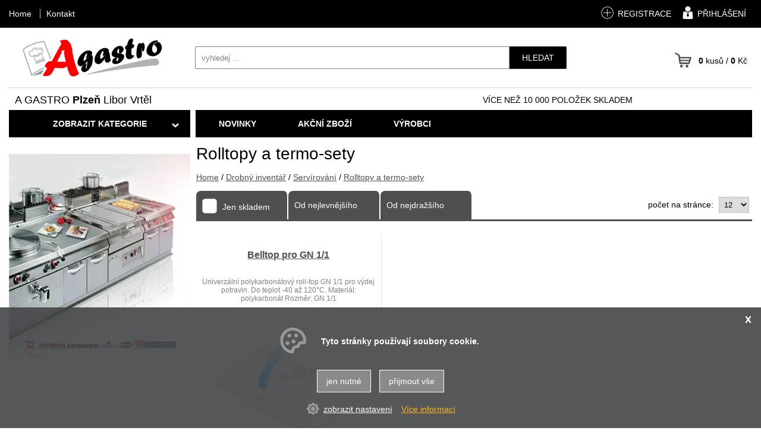

--- FILE ---
content_type: text/html
request_url: https://agastro.cz/servirovani/rolltopy-a-termo-sety/
body_size: 14580
content:
<!DOCTYPE html>
<html lang="cs">
<head>
    <meta http-equiv="content-type" content="text/html; charset=utf-8">
	<meta name="viewport" content="width=device-width, initial-scale=1.0, user-scalable=yes">
    <meta name="language" content="czech">
    <meta name="rating" content="general">
    <meta name="resource-type" content="document">
    <meta name="copyright" content="adSYSTEM">
    <title>Rolltopy a termo-sety | </title>
    <meta name="description" content="Nabízíme gastro zařízení a vybavení za velmi příznivé ceny. Kompletní sortiment chladicího a mrazícího zařízení, konvektomaty, výrobníky ledu, výrobníky zmrzliny, prodejní vitríny - distributory zmrzlin, vířiče nápojů a">
    <meta name="keywords" content="Rolltopy a termo-sety,Rolltopy a termo-sety" />
    <meta name="author" content="adSYSTEM">
    <meta name="revisit-after" content="2 Days">
    <meta name="robots" content="all,index,follow">
    <meta http-equiv="Cache-Control" content="no-store">
    <meta http-equiv="Cache-Control" content="no-cache">
    <meta http-equiv="Cache-Control" content="max-age=3600, must-revalidate">
    <meta http-equiv="Pragma" content="no-cache">
        <link rel="stylesheet" href="https://agastro.cz/css/styles.css" media="screen">
    <link rel="stylesheet" href="https://agastro.cz/css/print.css" media="print">
    <link href="/favicon.ico" rel="shortcut icon" />
    <link href="https://agastro.cz/servirovani/rolltopy-a-termo-sety/" rel="canonical">    <script src="https://agastro.cz/js/jquery-3.2.1.min.js"></script>
    <script>var root_url_ajax = "https://agastro.cz/"</script>
    <script src="https://agastro.cz/js/jquery.centruj.js" defer></script>
    <script src="https://agastro.cz/js/jquery.adtooltip.js" defer></script>
    <script src="https://agastro.cz/js/path.js" defer></script>
    <script src="https://agastro.cz/js/jq_plugins/adzaltabs.js" defer></script><script src="https://agastro.cz/js/jq_plugins/ad_wNumb.js" defer></script><script src="https://agastro.cz/js/jq_plugins/adDoprava.js" defer></script><script src="https://agastro.cz/js/jq_plugins/adInfoCookie.js" defer></script><script src="https://agastro.cz/js/jq_plugins/adPostaDoruceni.js" defer></script><script src="https://agastro.cz/js/jq_plugins/adFadeImages.js" defer></script><script src="https://agastro.cz/js/jq_plugins/adarrowtop.js" defer></script><script src="https://agastro.cz/js/jq_plugins/adform.js" defer></script><script src="https://agastro.cz/js/jq_plugins/adSpin.js" defer></script><script src="https://agastro.cz/js/jq_plugins/adFotogalerie.js" defer></script><script src="https://agastro.cz/js/jq_plugins/adOdpocetCasu.js" defer></script><script src="https://agastro.cz/js/jq_plugins/adMobilMenu.js" defer></script><script src="https://agastro.cz/js/jq_plugins/adVypocetCeny.js" defer></script><script src="https://agastro.cz/js/jq_plugins/ad_nouislider.js" defer></script><script src="https://agastro.cz/js/jq_plugins/adModuly.js" defer></script><script src="https://agastro.cz/js/jq_plugins/adsvgIcons_ie.js" defer></script><script>// Define dataLayer and the gtag function.
window.dataLayer = window.dataLayer || [];
function gtag(){dataLayer.push(arguments);}

// Set default consent to 'denied' as a placeholder
// Determine actual values based on your own requirements
gtag('consent', 'default', {
  'ad_storage': 'denied',
  'ad_user_data': 'denied',
  'ad_personalization': 'denied',
  'analytics_storage': 'denied'
});
</script><!-- Google Tag Manager -->
<script>(function(w,d,s,l,i){w[l]=w[l]||[];w[l].push({'gtm.start':
new Date().getTime(),event:'gtm.js'});var f=d.getElementsByTagName(s)[0],
j=d.createElement(s),dl=l!='dataLayer'?'&l='+l:'';j.async=true;j.src=
'https://www.googletagmanager.com/gtm.js?id='+i+dl;f.parentNode.insertBefore(j,f);
})(window,document,'script','dataLayer','GTM-P3ZX8ZPC');</script>
<!-- End Google Tag Manager -->
<!-- Google Tag Manager (noscript) -->
<noscript><iframe src="https://www.googletagmanager.com/ns.html?id=GTM-P3ZX8ZPC"
height="0" width="0" style="display:none;visibility:hidden"></iframe></noscript>
<!-- End Google Tag Manager (noscript) -->

</head>
<body>

 <!-- Google Tag Manager (noscript) -->
<noscript><iframe src="https://www.googletagmanager.com/ns.html?id=GTM-P3ZX8ZPC"
height="0" width="0" style="display:none;visibility:hidden"></iframe></noscript>
<!-- End Google Tag Manager (noscript) -->
 <div id="hlavni"><div id="container"><div id="main"><div id="right-frame-v"><h1>Rolltopy a termo-sety</h1><div id="kde-jsem">
 <a href="https://agastro.cz/" title="Home">Home</a> / <a href="https://agastro.cz/drobny-inventar/" title="Drobný inventář">Drobný inventář</a> / <a href="https://agastro.cz/drobny-inventar/servirovani/" title="Servírování">Servírování</a> /
<a href="https://agastro.cz/servirovani/rolltopy-a-termo-sety/" titulek="Rolltopy a termo-sety"><span>Rolltopy a termo-sety</span></a>
</div>

<div id="buttons_filtry_sort">
 <div id="btn_filtry_sort" class="plus">Seřadit položky</div>
</div>

<div id="sortovani">
  <div class="t_table">
   <div class="t_cell_2 txt_v_center txt_left adCheckbox-animate point"><form action="" method="post"><label for="sklad"><input type="checkbox" name="skladen" value="a"  id="sklad" onclick="this.form.submit();" /> <i class="poBlack"></i> <span>Jen skladem</span></label></form>

   

   </div>
   <div class="t_cell_2 txt_v_center"><a href="/servirovani/rolltopy-a-termo-sety/?sort=3" title="seřadit záznamy od nejnižší ceny">Od nejlevnějšího</a></div>
   <div class="t_cell_2 txt_v_center"><a href="/servirovani/rolltopy-a-termo-sety/?sort=4" title="seřadit záznamy od nejvyšší ceny">Od nejdražšího</a></div>
   <div class="t_cell_6 txt_v_center txt_right">počet na stránce: <form action="" method="post"><select name="p_str" onchange="submit();"><option value="12" selected="selected">12</option><option value="24">24</option><option value="32">32</option><option value="64">64</option><option value="120">120</option></select></form></div>
  </div>
</div>
<script type="text/javascript">
$(document).ready(function(){
	$("#sortovani a").adToolTip();
});
</script></div><div id="left-frame-v">
<div id="left-upoutavka">
<div class="polozka-upoutavky"><div> </div>
<div><img src="https://agastro.cz/images_obsah/upoutavky/agastro-upoutavka.webp" alt="" width="100%" border="0" vspace="10" /></div></div>
</div>	
</div><div id="right-frame-v"><div id="vypis_kategorie">


<section>     
<div class="vypis_zbozi">
<div class="adFlex vypis_dalsi_zbozi"><article class="adFlex-cell">
<div class="polozka_zbozi">
<div class="obal_top">

    <h2><a href="https://agastro.cz/detail/29512/belltop-pro-gn-1-1.html" title="Belltop pro GN 1/1">Belltop pro GN 1/1</a></h2>
    <p>Univerzální polykarbonátový roll-top GN 1/1 pro výdej potravin. Do teplot -40 až 120°C.
Materiál: polykarbonát
Rozměr: GN 1/1
</p>
</div>
<div class="obal_bottom">

    <div class="obrazek">
    <figure>
        <a href="https://agastro.cz/detail/29512/belltop-pro-gn-1-1.html" title="Belltop pro GN 1/1"><img src="https://agastro.cz/_foto/vy2-poklop-pro-gn-1-1.jpeg" alt="Belltop pro GN 1/1" border="0" /></a>
    </figure>
    </div>
    
    <div class="data">

        

        <table cellspacing="0" cellpadding="0" border="0" align="center">
        <tbody>
        <tr>
        <td>Výrobce:</td><td><a href="https://agastro.cz/vyrobce/1/oem.html">OEM</a></td>
        </tr>
        <tr>
        <td valign="top">Kód:</td><td valign="top">871136986600</td>
        </tr>
        </tbody>
        </table>
    </div>

    <div class="obal_ceny_btn">
    <div class="cena">
    
    <span><s>2 123,55 Kč</s></span>
    1 911 Kč <small class="cena_no_vat"> bez DPH 1 579,34 Kč</small>
    
    </div>
     <div class="dostupnost"><span style="color:#000000">ihned</span></div>
    <div class="obal_vypis_kosik"><form action="" method="post"><input type="hidden" name="id_zbozi" value="29512" /><input type="hidden" name="kusy_zbozi" value="1" /><button class="kosik" type="submit" value="do košíku">do košíku</button></form></div>
    </div>
</div>
</div>
</article></div>
</div>
</section>



<div id="kde_bottom_obal"><p class="titulek">Nacházíte se v kategorii: <b>Rolltopy a termo-sety</b></p></div>
</div></div><div class="cls"></div></div></div><div id="staticke_menu">
<nav>
<ul>


<li class="navigace"><div class="btn_show_menu">ZOBRAZIT KATEGORIE</div></li>




<li><a href="https://agastro.cz/novinky.html" title="Novinky">Novinky</a></li><li><a href="https://agastro.cz/akcni-zbozi.html" title="Akční zboží">Akční zboží</a></li><li><a href="https://agastro.cz/vyrobci/" title="Výrobci">Výrobci</a></li>
</ul>
</nav>
</div><div id="show-menu-shop" class=""><div id="show-menu-shop_obal">
<ul class="level1">
<li class="st"><a  href="https://agastro.cz/vyrobci/" title="Výrobci">Výrobci</a></li>
<li class="st"><a  href="https://agastro.cz/novinky.html" title="Novinky">Novinky</a></li>
<li class="st"><a  href="https://agastro.cz/akcni-zbozi.html" title="Akční zboží">Akční zboží</a></li>
<li><a  href="https://agastro.cz/stroje-pro-zpracovani/" >Stroje pro zpracování</a><span class="next_menu" rel="1"><span class="ikopod"></span></span>
<ul class='close_menu menu_off1'>
<li><a  href="https://agastro.cz/narezove-stroje/" title="Nářezové stroje">Nářezové stroje</a></li>
<li><a  href="https://agastro.cz/krajece-chleba-a-knedliku/" title="Kráječe chleba a knedlíků">Kráječe chleba</a></li>
<li><a  href="https://agastro.cz/pily-a-kostkovacky-na-maso/" title="Pily a kostkovačky">Pily a kostkovačky</a></li>
<li><a  href="https://agastro.cz/vakuove-balicky-potravin/" title="Vakuové baličky potravin">Vakuové baličky</a></li>
<li><a  href="https://agastro.cz/naklepavace-a-nudlickovace/" title="Naklepávače, tenderizéry a nudličkovače">Naklepávače a nudličkovače</a></li>
<li><a  href="https://agastro.cz/kutry-a-kombinace/" >Kutry a kombinace</a><span class="next_menu" rel="2"><span class="ikopod"></span></span>
<ul class='close_menu menu_off2'>
<li><a  href="https://agastro.cz/sekce/428/kutry.html" title="Kutry">Kutry</a></li>
<li><a  href="https://agastro.cz/sekce/429/noze-a-dalsi-prislusenstvi-pro-kutry.html" title="Nože a další příslušenství  pro kutry">Příslušenství</a></li>
</ul>
</li>
<li><a  href="https://agastro.cz/rezacky-masa/" title="Řezačky masa">Řezačky masa</a></li>
<li><a  href="https://agastro.cz/porcovani-a-michani/" title="Porcování a míchání">Porcování a míchání</a></li>
<li><a  href="https://agastro.cz/skrabky-a-loupacky/" title="Škrabky a loupačky">Škrabky a loupačky</a></li>
<li><a  href="https://agastro.cz/krouhace-zeleniny-a-syru/" >Krouhače zeleniny a sýrů</a><span class="next_menu" rel="3"><span class="ikopod"></span></span>
<ul class='close_menu menu_off3'>
<li><a  href="https://agastro.cz/strouhace-syru/" title="Strouhače sýrů">Strouhače sýrů</a></li>
<li><a  href="https://agastro.cz/krouhace-zeleniny/" title="Krouhače zeleniny">Krouhače zeleniny</a></li>
</ul>
</li>
<li><a  href="https://agastro.cz/mixery-gastro/" >Mixéry</a><span class="next_menu" rel="4"><span class="ikopod"></span></span>
<ul class='close_menu menu_off4'>
<li><a  href="https://agastro.cz/barove-mixery/" title="Barové mixéry">Barové mixéry</a></li>
<li><a  href="https://agastro.cz/ponorne-mixery/" title="Ponorné mixéry">Ponorné mixéry</a></li>
<li><a  href="https://agastro.cz/frapovace/" title="Frapovače">Frapovače</a></li>
</ul>
</li>
<li><a  href="https://agastro.cz/drtice-ledu-a-koreni/" title="Drtiče ledu a koření">Drtiče ledu a koření</a></li>
<li><a  href="https://agastro.cz/lisy-a-odstavovace/" >Lisy a odšťavovače</a><span class="next_menu" rel="5"><span class="ikopod"></span></span>
<ul class='close_menu menu_off5'>
<li><a  href="https://agastro.cz/lisy-na-citrusy/" title="Lisy na citrusy">Lisy na citrusy</a></li>
<li><a  href="https://agastro.cz/odstavnovace/" title="Odšťavňovače">Odšťavňovače</a></li>
</ul>
</li>
<li><a  href="https://agastro.cz/univerzalni-kuchynske-roboty/" title="Univerzální kuchyňské roboty">Univerzální kuchyňské roboty</a></li>
<li><a  href="https://agastro.cz/vykulovacky-delicky-a-lisy-testa/" title="Vykulovačky, děličky a lisy těsta">Vykulovačky, děličky a lisy těsta</a></li>
<li><a  href="https://agastro.cz/loupani-krajeni-deleni-jablek/" title="Loupání, krájení, dělení jablek">Loupání, krájení jablek</a></li>
<li><a  href="https://agastro.cz/hnetace-testa/" >Hnětače</a><span class="next_menu" rel="6"><span class="ikopod"></span></span>
<ul class='close_menu menu_off6'>
<li><a  href="https://agastro.cz/hnetace-testa/hnetace-planetarni/" title="Hnětače planetární">Hnětače planetární</a></li>
<li><a  href="https://agastro.cz/hnetace-testa/hnetace-vidlicove/" title="Hnětače vidlicové">Hnětače vidlicové</a></li>
<li><a  href="https://agastro.cz/hnetace-tuheho-testa/" title="Hnětače tuhého těsta">Hnětače tuhého těsta</a></li>
<li><a  href="https://agastro.cz/prislusenstvi-pro-hnetace/" title="Příslušenství pro hnětače">Příslušenství pro hnětače</a></li>
</ul>
</li>
<li><a  href="https://agastro.cz/mlynky-na-maso/" title="Mlýnky na maso">Mlýnky na maso</a></li>
<li><a  href="https://agastro.cz/blixery/" title="Blixéry">Blixéry</a></li>
<li><a  href="https://agastro.cz/vyrobniky-testovin/" title="Výrobníky těstovin">Výrobníky těstovin</a></li>
</ul>
</li>
<li><a  href="https://agastro.cz/termicke-pristroje/" >Termické přístroje</a><span class="next_menu" rel="7"><span class="ikopod"></span></span>
<ul class='close_menu menu_off7'>
<li><a  href="https://agastro.cz/fritezy/" >Fritézy</a><span class="next_menu" rel="8"><span class="ikopod"></span></span>
<ul class='close_menu menu_off8'>
<li><a  href="https://agastro.cz/stolni-fritezy/" >Stolní fritézy</a><span class="next_menu" rel="9"><span class="ikopod"></span></span>
<ul class='close_menu menu_off9'>
<li><a  href="https://agastro.cz/friteza-fe/" title="Fritéza FE">Fritézy FE</a></li>
<li><a  href="https://agastro.cz/fritezy-stolní-plynove/" title="Fritézy plynové">Fritézy plynové</a></li>
<li><a  href="https://agastro.cz/stolni-fritezy-elektricke/" title="Stolní fritézy elektrické">Fritézy elektrické</a></li>
<li><a  href="https://agastro.cz/stolni-fritezy-vodni/" title="Stolní fritézy vodní">Fritézy vodní</a></li>
</ul>
</li>
<li><a  href="https://agastro.cz/skrinove-fritezy/" >Skříňové fritézy</a><span class="next_menu" rel="10"><span class="ikopod"></span></span>
<ul class='close_menu menu_off10'>
<li><a  href="https://agastro.cz/skrinove-fritezy-elektricke/" title="Skříňové fritézy elektrické">Fritézy elektrické</a></li>
<li><a  href="https://agastro.cz/skrinove-fritezy-plynove/" title="Skříňové fritézy plynové">Fritézy plynové</a></li>
<li><a  href="https://agastro.cz/skrinove-fritezy-vodni/" title="Skříňové fritézy vodní">Fritézy vodní</a></li>
</ul>
</li>
<li><a  href="https://agastro.cz/fritezy-prislusenstvi/" title="Fritézy příslušenství">Fritézy příslušenství</a></li>
</ul>
</li>
<li><a  href="https://agastro.cz/pizza-pece/" >Pizza pece</a><span class="next_menu" rel="11"><span class="ikopod"></span></span>
<ul class='close_menu menu_off11'>
<li><a  href="https://agastro.cz/pizza-pece/tunelove-pece-na-pizzu/" title="Tunelové pece na pizzu">Tunelové</a></li>
<li><a  href="https://agastro.cz/pizza-pece/plynove-pece-na-pizzu/" title="Plynové pece na pizzu">Plynové</a></li>
<li><a  href="https://agastro.cz/elektricke-pece-na-pizzu/" title="Elektrické pece na pizzu">Elektrické</a></li>
</ul>
</li>
<li><a  href="https://agastro.cz/pece-a-trouby/" >Pece a trouby</a><span class="next_menu" rel="12"><span class="ikopod"></span></span>
<ul class='close_menu menu_off12'>
<li><a  href="https://agastro.cz/horkovzdusne-trouby/" title="Horkovzdušné trouby">Horkovzdušné trouby</a></li>
</ul>
</li>
<li><a  href="https://agastro.cz/kynarny-testa/" title="Kynárny těsta">Kynárny</a></li>
<li><a  href="https://agastro.cz/konvektomaty/" >Konvektomaty</a><span class="next_menu" rel="13"><span class="ikopod"></span></span>
<ul class='close_menu menu_off13'>
<li><a  href="https://agastro.cz/konvektomaty-plynove/" title="Konvektomaty plynové">Konvektomaty plynové</a></li>
<li><a  href="https://agastro.cz/konvektomaty-elektricke/" title="Konvektomaty elektrické">Konvektomaty elektrické</a></li>
<li><a  href="https://agastro.cz/prislusenstvi_konvektomaty/" title="Konvektomaty příslušenství">Příslušenství</a></li>
</ul>
</li>
<li><a  href="https://agastro.cz/mikrovlnne-trouby/" title="Mikrovlnné trouby">Mikrovlnné trouby</a></li>
<li><a  href="https://agastro.cz/parni-tlakova-varna-komora/" title="Parní tlaková varná komora">Parní tlaková varná komora</a></li>
<li><a  href="https://agastro.cz/udrzovani-a-transport-potravin/" >Udržování a transport</a><span class="next_menu" rel="14"><span class="ikopod"></span></span>
<ul class='close_menu menu_off14'>
<li><a  href="https://agastro.cz/udrzovani-a-transport/teple/" title="Teplé">Teplé</a></li>
<li><a  href="https://agastro.cz/udrzovani-a-transport/chladici/" title="Chladící">Chladící</a></li>
</ul>
</li>
<li><a  href="https://agastro.cz/regeneratory/" >Regenerátory</a><span class="next_menu" rel="15"><span class="ikopod"></span></span>
<ul class='close_menu menu_off15'>
<li><a  href="https://agastro.cz/regeneratory/kombinovane-chlazeni-s-regeneraci/" title="Kombinované chlazení s regenerací">Kombinované chlazení s regenerací</a></li>
</ul>
</li>
<li><a  href="https://agastro.cz/hot-dogy-a-opekace/" title="Hot-dogy a opékače">Hot-dogy a opékače</a></li>
<li><a  href="https://agastro.cz/grily/" >Grily</a><span class="next_menu" rel="16"><span class="ikopod"></span></span>
<ul class='close_menu menu_off16'>
<li><a  href="https://agastro.cz/steak-gril/" title="Steak gril">Steak grily</a></li>
<li><a  href="https://agastro.cz/grily-na-kurata/" >Grily na kuřata</a><span class="next_menu" rel="17"><span class="ikopod"></span></span>
<ul class='close_menu menu_off17'>
<li><a  href="https://agastro.cz/grily-na-kurata/elektricke-grily-na-kurata/" title="Elektrické grily na kuřata">Grily elektrické</a></li>
<li><a  href="https://agastro.cz/grily-na-kurata/plynove-grily-na-kurata/" title="Plynové grily na kuřata">Grily plynové</a></li>
</ul>
</li>
<li><a  href="https://agastro.cz/grily/gyros-grily/" >Gyros grily</a><span class="next_menu" rel="18"><span class="ikopod"></span></span>
<ul class='close_menu menu_off18'>
<li><a  href="https://agastro.cz/gyros-grily-plynove/" title="Gyros grily plynové">Plynové grily</a></li>
<li><a  href="https://agastro.cz/gyros-grily-elektricke/" title="Gyros grily elektrické">Grily elektrické</a></li>
<li><a  href="https://agastro.cz/noze-na-gyros/" title="Nože na gyros">Nože na gyros</a></li>
</ul>
</li>
<li><a  href="https://agastro.cz/grily/kontaktni-grily/" title="Kontaktní grily">Kontaktní grily</a></li>
<li><a  href="https://agastro.cz/grily/lavove-grily/" title="Lávové grily">Lávové grily</a></li>
<li><a  href="https://agastro.cz/grily/vodni-grily/" title="Vodní grily">Vodní grily</a></li>
<li><a  href="https://agastro.cz/grily/plynove-grily/" title="Plynové grily">Plynové grily</a></li>
<li><a  href="https://agastro.cz/barbecue-grily/" title="Barbecue grily">Barbecue grily</a></li>
<li><a  href="https://agastro.cz/grilovaci-plotny-plynove/" title="Grilovací plotny plynové">Grilovací plotny plynové</a></li>
<li><a  href="https://agastro.cz/grilovaci-plotny-elektricke/" title="Grilovací plotny elektrické">Grilovací plotny elektrické</a></li>
<li><a  href="https://agastro.cz/grilovaci-plotny-indukcni/" title="Grilovací plotny indukční">Grilovací plotny indukce</a></li>
</ul>
</li>
<li><a  href="https://agastro.cz/toastery-a-salamandry/" >Toastery a salamandry</a><span class="next_menu" rel="19"><span class="ikopod"></span></span>
<ul class='close_menu menu_off19'>
<li><a  href="https://agastro.cz/salamandry/" title="Salamandry">Salamandry</a></li>
<li><a  href="https://agastro.cz/toustovace/" title="Toustovače">Toustovače</a></li>
<li><a  href="https://agastro.cz/vaflovace/" title="Vaflovače">Vaflovače</a></li>
</ul>
</li>
<li><a  href="https://agastro.cz/vodni-lazne-ohrevne-desky-a-elektricke-chafingy/" title="Vodní lázně, ohřevné desky a elektrické chafingy">Vodní lázně, ohřevné desky a elektrické chafingy</a></li>
<li><a  href="https://agastro.cz/zasobniky-na-talire/" title="Zásobníky na talíře">Zásobníky na talíře</a></li>
<li><a  href="https://agastro.cz/plynove-stolicky-a-varice/" title="Plynové stoličky a vařiče">Plynové stoličky a vařiče</a></li>
<li><a  href="https://agastro.cz/elektricke-a-indukcni-varice/" title="Elektrické a indukční vařiče">Elektrické a indukční vařiče</a></li>
<li><a  href="https://agastro.cz/prumyslove-kotle/" >Varné kotle</a><span class="next_menu" rel="20"><span class="ikopod"></span></span>
<ul class='close_menu menu_off20'>
<li><a  href="https://agastro.cz/varne-kotle/plynove-kotle/" title="Plynové kotle">Plynové</a></li>
<li><a  href="https://agastro.cz/varne-kotle/elektricke-kotle/" title="Elektrické kotle">Elektrické</a></li>
<li><a  href="https://agastro.cz/varne-kotle/varne-kotle-parni/" title="Varné kotle parní">Parní</a></li>
</ul>
</li>
<li><a  href="https://agastro.cz/kotliky-termosy-chafingy-a-boilery/" >Kotlíky, termosy a boilery</a><span class="next_menu" rel="21"><span class="ikopod"></span></span>
<ul class='close_menu menu_off21'>
<li><a  href="https://agastro.cz/kotliky-termosy-chafingy-a-boilery/kotliky-na-polevku/" title="Kotlíky na polévku">Kotlíky na polévku</a></li>
</ul>
</li>
<li><a  href="https://agastro.cz/kavovary-a-mlynky/" >Kávovary a mlýnky</a><span class="next_menu" rel="22"><span class="ikopod"></span></span>
<ul class='close_menu menu_off22'>
<li><a  href="https://agastro.cz/pakove-kavovary/" title="Pákové kávovary">Pákové kávovary</a></li>
<li><a  href="https://agastro.cz/automaticke-kavovary/" title="Automatické kávovary">Automatické kávovary</a></li>
<li><a  href="https://agastro.cz/vyrobniky-filtrovane-kavy-a-caje/" title="Výrobníky filtrované kávy a čaje">Výrobníky filtrované kávy a čaje</a></li>
<li><a  href="https://agastro.cz/mlynky-na-kavu/" title="Mlýnky na kávu">Mlýnky na kávu</a></li>
<li><a  href="https://agastro.cz/vyrobniky-cokolady/" title="Výrobníky čokolády">Výrobníky čokolády</a></li>
</ul>
</li>
<li><a  href="https://agastro.cz/infra-lampy-a-ohrevne-desky/" title="Infra lampy a ohřevné desky">Infra lampy a ohřev.desky</a></li>
<li><a  href="https://agastro.cz/teple-vitriny/" title="Teplé vitríny">Teplé vitríny</a></li>
<li><a  href="https://agastro.cz/udirny/" title="Udírny">Udírny</a></li>
<li><a  href="https://agastro.cz/termicke-pristroje/sporaky/" >Sporáky</a><span class="next_menu" rel="23"><span class="ikopod"></span></span>
<ul class='close_menu menu_off23'>
<li><a  href="https://agastro.cz/sporaky-indukce/" title="Sporáky indukce">Sporáky indukce</a></li>
<li><a  href="https://agastro.cz/sporaky-plynove/" title="Sporáky plynové">Sporáky plynové</a></li>
<li><a  href="https://agastro.cz/sporaky-s-troubou/" title="Sporáky s troubou">Sporáky s troubou</a></li>
<li><a  href="https://agastro.cz/sporaky-elektricke/" title="Sporáky elektrické">Sporáky elektrické</a></li>
</ul>
</li>
<li><a  href="https://agastro.cz/sekce/359/regeneratory.html" >Regenerátory</a><span class="next_menu" rel="24"><span class="ikopod"></span></span>
<ul class='close_menu menu_off24'>
<li><a  href="https://agastro.cz/regeneratory/regeneratory/" title="Regenerátory">Regenerátory</a></li>
</ul>
</li>
<li><a  href="https://agastro.cz/termicke-pristroje/pecici-plotny/" >Pečící plotny</a><span class="next_menu" rel="25"><span class="ikopod"></span></span>
<ul class='close_menu menu_off25'>
<li><a  href="https://agastro.cz/pecici-plotny-plynove/" title="Pečící plotny plynové">Plynové</a></li>
<li><a  href="https://agastro.cz/pecici-plotny-elektricke/" title="Pečící plotny elektrické">Elektrické</a></li>
</ul>
</li>
<li><a  href="https://agastro.cz/termicke-pristroje/pece/" >Pece</a><span class="next_menu" rel="26"><span class="ikopod"></span></span>
<ul class='close_menu menu_off26'>
<li><a  href="https://agastro.cz/pekarske-a-cukrarske-pece/" >Pekařské a cukrářské pece</a><span class="next_menu" rel="27"><span class="ikopod"></span></span>
<ul class='close_menu menu_off27'>
<li><a  href="https://agastro.cz/rozpekaci-pece/" title="Rozpékací pece">Rozpékací pece</a></li>
<li><a  href="https://agastro.cz/sekce/459/pekarske-a-cukrarske-pece.html" title="Pekařské a cukrářské pece">Pece</a></li>
</ul>
</li>
<li><a  href="https://agastro.cz/nizkoteplotni-pece/" >Nízkoteplotní pece</a><span class="next_menu" rel="28"><span class="ikopod"></span></span>
<ul class='close_menu menu_off28'>
<li><a  href="https://agastro.cz/nizkoteplotni-pece/nizkoteplotni-pece/" title="Nízkoteplotní pece">Nízkoteplotní pece</a></li>
<li><a  href="https://agastro.cz/nizkoteplotni-pece/s-moznosti-uzeni/" title="s možností uzení">s možností uzení</a></li>
</ul>
</li>
<li><a  href="https://agastro.cz/pece-na-drevene-uhli/" title="Pece na dřevěné uhlí">Pece na dřevěné uhlí</a></li>
<li><a  href="https://agastro.cz/pece/indicke-pece/" title="Indické pece">Indické pece</a></li>
<li><a  href="https://agastro.cz/pece/horkovzdusne-pece/" title="Horkovzdušné pece">Horkovzdušné pece</a></li>
<li><a  href="https://agastro.cz/pec-na-brambory/" title="Pec na brambory">Pece na brambory</a></li>
</ul>
</li>
<li><a  href="https://agastro.cz/smazici-panve/" >Smažící pánve</a><span class="next_menu" rel="29"><span class="ikopod"></span></span>
<ul class='close_menu menu_off29'>
<li><a  href="https://agastro.cz/elektricke-smazici-panve/" title="Elektrické smažící pánve">Elektrické</a></li>
<li><a  href="https://agastro.cz/plynove-smazici-panve/" title="Plynové smažící pánve">Plynové</a></li>
<li><a  href="https://agastro.cz/palacinkovace-crepes/" title="Palačinkovače, crépes">Palačinkovače</a></li>
</ul>
</li>
<li><a  href="https://agastro.cz/varice-testovin-a-ryze/" >Vařiče těstovin a rýže</a><span class="next_menu" rel="30"><span class="ikopod"></span></span>
<ul class='close_menu menu_off30'>
<li><a  href="https://agastro.cz/varice-testovin/" title="Vařiče těstovin">Vařiče těstovin</a></li>
<li><a  href="https://agastro.cz/varice-ryze/" title="Vařiče rýže">Vařiče rýže</a></li>
</ul>
</li>
</ul>
</li>
<li><a  href="https://agastro.cz/varna-modularni-zarizeni/" >Varná modulární zařízení</a><span class="next_menu" rel="31"><span class="ikopod"></span></span>
<ul class='close_menu menu_off31'>
<li><a  href="https://agastro.cz/varne-kotle-ascobloc/" >Ascobloc</a><span class="next_menu" rel="32"><span class="ikopod"></span></span>
<ul class='close_menu menu_off32'>
<li><a  href="https://agastro.cz/varna-modularni-zarizeni/ascobloc-ascoline-500/" title="Ascobloc Ascoline 500">Ascobloc Ascoline 500</a></li>
</ul>
</li>
<li><a  href="https://agastro.cz/varne-kotle-bertos/" >Bertos</a><span class="next_menu" rel="33"><span class="ikopod"></span></span>
<ul class='close_menu menu_off33'>
<li><a  href="https://agastro.cz/varna-modularni-zarizeni/bertos-s-700/" >Bertos S 700</a><span class="next_menu" rel="34"><span class="ikopod"></span></span>
<ul class='close_menu menu_off34'>
<li><a  href="https://agastro.cz/bertos-s-700/grilovaci-panve-a-plotny/" title="Grilovací pánve a plotny">Grilovací pánve a plotny</a></li>
<li><a  href="https://agastro.cz/bertos-s-700/varice-testovin/" title="Vařiče těstovin">Vařiče těstovin</a></li>
<li><a  href="https://agastro.cz/bertos-s-700/podstavce/" title="Podstavce">Podstavce</a></li>
</ul>
</li>
<li><a  href="https://agastro.cz/varna-modularni-zarizeni/bertos-maxima-900/" >Bertos MAXIMA 900</a><span class="next_menu" rel="35"><span class="ikopod"></span></span>
<ul class='close_menu menu_off35'>
<li><a  href="https://agastro.cz/bertos-maxima-900/grilovaci-plotny/" title="Grilovací plotny">Grilovací plotny</a></li>
</ul>
</li>
</ul>
</li>
</ul>
</li>
<li><a  href="https://agastro.cz/chladici-zarizeni/" >Chladící zařízení</a><span class="next_menu" rel="36"><span class="ikopod"></span></span>
<ul class='close_menu menu_off36'>
<li><a  href="https://agastro.cz/vestavne-chladici-vitriny-vany-a-desky/" title="Vestavné chladící vitríny, vany a desky">Vestavné chladící vitríny, vany a desky</a></li>
<li><a  href="https://agastro.cz/salat-bary-chlazene/" title="Salát bary chlazené">Salát bary chlazené</a></li>
<li><a  href="https://agastro.cz/vinoteky/" title="Vinotéky">Vinotéky</a></li>
<li><a  href="https://agastro.cz/barove-a-vycepni-stoly/" title="Barové a výčepní stoly">Barové a výčepní stoly</a></li>
<li><a  href="https://agastro.cz/chladici-a-mrazici-stoly/" >Chladící a mrazící stoly</a><span class="next_menu" rel="37"><span class="ikopod"></span></span>
<ul class='close_menu menu_off37'>
<li><a  href="https://agastro.cz/chladici-a-mrazici-stoly/chladici/" title="Chladící">Chladící</a></li>
<li><a  href="https://agastro.cz/chladici-a-mrazici-stoly/mrazici/" title="Mrazící">Mrazící</a></li>
</ul>
</li>
<li><a  href="https://agastro.cz/chladici-stoly-saladety/" title="Chladící stoly - SALADETY">Chladící stoly - SALADETY</a></li>
<li><a  href="https://agastro.cz/chladici-pizza-stoly-a-nastavby/" title="Chladící pizza stoly a nástavby">Chladící pizza stoly a nástavby</a></li>
<li><a  href="https://agastro.cz/chladici-pulty/" >Chladící pulty</a><span class="next_menu" rel="38"><span class="ikopod"></span></span>
<ul class='close_menu menu_off38'>
<li><a  href="https://agastro.cz/chladici-pulty/pulty-na-lahudky/" title="Pulty na lahůdky">Pulty na lahůdky</a></li>
<li><a  href="https://agastro.cz/chladici-pulty/pulty-na-maso/" title="Pulty na maso">Pulty na maso</a></li>
</ul>
</li>
<li><a  href="https://agastro.cz/mrazici-truhly/" title="Mrazící truhly">Mrazící truhly</a></li>
<li><a  href="https://agastro.cz/sokove-zchlazovace/" title="Šokové zchlazovače">Šokové zchlazovače</a></li>
<li><a  href="https://agastro.cz/kynarny-se-zchlazovanim/" title="Kynárny se zchlazováním">Kynárny se zchlazováním</a></li>
<li><a  href="https://agastro.cz/virice-napoju-a-ledova-tris/" >Vířiče nápojů a ledová tříš</a><span class="next_menu" rel="39"><span class="ikopod"></span></span>
<ul class='close_menu menu_off39'>
<li><a  href="https://agastro.cz/vyrobnik-a-viric-chl-napoju/" title="Výrobník a vířič chl. nápojů">Výrobník a vířič chl. nápojů</a></li>
<li><a  href="https://agastro.cz/virice-napoju-a-ledova-tris/ledova-trist-granita/" title="Ledová tříšť (granita)">Ledová tříšť granita</a></li>
</ul>
</li>
<li><a  href="https://agastro.cz/chladici-vitriny/" >Vitríny</a><span class="next_menu" rel="40"><span class="ikopod"></span></span>
<ul class='close_menu menu_off40'>
<li><a  href="https://agastro.cz/samoobsluzne-vitriny/" >Samoobslužné vitríny</a><span class="next_menu" rel="41"><span class="ikopod"></span></span>
<ul class='close_menu menu_off41'>
<li><a  href="https://agastro.cz/samoobsluzne-vyhrivane-vitriny/" title="Samoobslužné vyhřívané vitríny">Samoobslužné vyhřívané</a></li>
<li><a  href="https://agastro.cz/samoobsluzne-chlazene-vitriny/" title="Samoobslužné chlazené vitríny">Samoobslužné chlazené</a></li>
</ul>
</li>
<li><a  href="https://agastro.cz/chladici-pultove-vitriny/" title="Chladící pultové vitríny">Chladící pultové vitríny</a></li>
<li><a  href="https://agastro.cz/panoramaticke-chladicí-vitriny-360-/" >Panoramatické vitríny 360°</a><span class="next_menu" rel="42"><span class="ikopod"></span></span>
<ul class='close_menu menu_off42'>
<li><a  href="https://agastro.cz/panoramaticke-vitriny-360-/cukrarske-chladici/" title="Cukrářské chladící">Cukrářské chladící</a></li>
<li><a  href="https://agastro.cz/panoramaticke-vitriny-360-/cukrarske-mrazici/" title="Cukrářské mrazící">Cukrářské mrazící</a></li>
<li><a  href="https://agastro.cz/panoramaticke-vitriny-360-/na-syry/" title="Na sýry">Na sýry</a></li>
<li><a  href="https://agastro.cz/panoramaticke-vitriny-360-/na-uzeniny/" title="Na uzeniny">Na uzeniny</a></li>
<li><a  href="https://agastro.cz/panoramaticke-vitriny-360-/na-vino-a-napoje/" title="Na víno a nápoje">Na víno a nápoje</a></li>
</ul>
</li>
<li><a  href="https://agastro.cz/mrazici-vitriny-a-skrine/" >Mrazící vitríny a skříně</a><span class="next_menu" rel="43"><span class="ikopod"></span></span>
<ul class='close_menu menu_off43'>
<li><a  href="https://agastro.cz/mrazici-vitriny-a-skrine/prosklene/" title="Prosklené">Prosklené</a></li>
<li><a  href="https://agastro.cz/mrazici-vitriny-a-skrine/neprosklene/" title="Neprosklené">Neprosklené</a></li>
<li><a  href="https://agastro.cz/skrinove-mraznicky/" title="Sříňové Mrazničky ">Mrazničky skříňové</a></li>
<li><a  href="https://agastro.cz/mraznicky-pultove/" >Mrazničky pultové</a><span class="next_menu" rel="44"><span class="ikopod"></span></span>
<ul class='close_menu menu_off44'>
<li><a  href="https://agastro.cz/sekce/411/mraznicky-pultove.html" title="Mrazničky pultové">Plné víko</a></li>
<li><a  href="https://agastro.cz/mraznicky-pultove-posuvne-viko/" title="Mrazničky pultové posuvné víko">Posuvné víko</a></li>
</ul>
</li>
</ul>
</li>
<li><a  href="https://agastro.cz/chladici-vitriny-a-skrine/" >Chladící vitríny a skříně</a><span class="next_menu" rel="45"><span class="ikopod"></span></span>
<ul class='close_menu menu_off45'>
<li><a  href="https://agastro.cz/chladici-vitriny-a-skrine/prosklene-dvere/" >Prosklené dveře</a><span class="next_menu" rel="46"><span class="ikopod"></span></span>
<ul class='close_menu menu_off46'>
<li><a  href="https://agastro.cz/chladici-vitriny-a-skrine/prosklene-dvere/snidanove/" title="Snídaňové">Snídaňové</a></li>
<li><a  href="https://agastro.cz/chladici-vitriny-a-skrine/prosklene-dvere/stolni-pultove/" title="Stolní / pultové">Stolní / pultové</a></li>
<li><a  href="https://agastro.cz/chladici-vitriny-a-skrine/prosklene-dvere/napojove/" title="Nápojové">Nápojové</a></li>
<li><a  href="https://agastro.cz/chladici-vitriny-a-skrine/prosklene-dvere/oboustranne/" title="Oboustranné">Oboustranné</a></li>
<li><a  href="https://agastro.cz/chladici-vitriny-a-skrine/prosklene-dvere/chladici-vitrina-pristenna/" title="Chladicí vitrína přístěnná">Přístěnné</a></li>
</ul>
</li>
<li><a  href="https://agastro.cz/chladici-vitriny-a-skrine/plne-dvere/" >Plné dveře</a><span class="next_menu" rel="47"><span class="ikopod"></span></span>
<ul class='close_menu menu_off47'>
<li><a  href="https://agastro.cz/chladici-vitriny-a-skrine/plne-dvere/ventilovane-chlazeni/" title="Ventilované chlazení">Ventilované chlazení</a></li>
<li><a  href="https://agastro.cz/chladici-vitriny-a-skrine/plne-dvere/staticke-chlazeni/" title="Statické chlazení">Statické chlazení</a></li>
</ul>
</li>
<li><a  href="https://agastro.cz/chladici-vitriny-a-skrine/chladnicky-jedno-a-dvoudverove/" title="Chladničky jedno a dvoudveřové">Chladničky</a></li>
</ul>
</li>
</ul>
</li>
<li><a  href="https://agastro.cz/vyrobniky-ledu/" >Výrobníky ledu</a><span class="next_menu" rel="48"><span class="ikopod"></span></span>
<ul class='close_menu menu_off48'>
<li><a  href="https://agastro.cz/vyrobniky-ledu/kalisky/" title="Kalíšky">Kalíšky</a></li>
<li><a  href="https://agastro.cz/vyrobniky-ledu/kostky/" title="Kostky">Kostky</a></li>
<li><a  href="https://agastro.cz/vyrobniky-ledu/drt/" title="Drť">Drť</a></li>
<li><a  href="https://agastro.cz/vyrobniky-ledu/kameny/" title="Kameny">Kameny</a></li>
<li><a  href="https://agastro.cz/vyrobniky-ledu/zasobniky-ledu/" title="Zásobníky ledu">Zásobníky ledu</a></li>
<li><a  href="https://agastro.cz/vyrobnik-klobouckoveho-ledu/" title="Výrobník kloboučkového ledu">Kloboučky</a></li>
</ul>
</li>
<li><a  href="https://agastro.cz/vyrobnik-zmrzliny/" title="Výrobník zmrzliny">Výrobník zmrzliny</a></li>
<li><a  href="https://agastro.cz/minibary/" title="Minibary">Minibary</a></li>
<li><a  href="https://agastro.cz/chladici-stropni-blokova-jednotka/" title="Chladicí stropní bloková jednotka">Chladicí stropní jednotky</a></li>
<li><a  href="https://agastro.cz/chladici-nastenne-jednotky/" title="Chladicí nástěnné jednotky">Chladicí nástěnné jednotky</a></li>
</ul>
</li>
<li><a  href="https://agastro.cz/myci-technika/" >Mycí technika</a><span class="next_menu" rel="49"><span class="ikopod"></span></span>
<ul class='close_menu menu_off49'>
<li><a  href="https://agastro.cz/myci-technika/mycky/" >Myčky</a><span class="next_menu" rel="50"><span class="ikopod"></span></span>
<ul class='close_menu menu_off50'>
<li><a  href="https://agastro.cz/mycky-tunelove/" title="Myčky tunelové">Myčky tunelové</a></li>
<li><a  href="https://agastro.cz/mycky-skla/" title="Myčky skla">Myčky skla</a></li>
<li><a  href="https://agastro.cz/mycka-podstolova/" title="Myčka podstolová">Myčky podstolové</a></li>
<li><a  href="https://agastro.cz/mycky-pruchozi/" title="Myčky průchozí">Myčky průchozí</a></li>
<li><a  href="https://agastro.cz/mycky-nadobi-a-skla/" title="Myčky nádobí a skla">Myčky nádobí a skla</a></li>
<li><a  href="https://agastro.cz/mycky-cerneho-nadobi/" title="Myčky černého nádobí">Myčky černého nádobí</a></li>
<li><a  href="https://agastro.cz/mycky-granulove/" title="Myčky granulové">Myčky granulové</a></li>
<li><a  href="https://agastro.cz/mycky-kapotove/" title="Myčky kapotové">Myčky kapotové</a></li>
<li><a  href="https://agastro.cz/prislusenstvi-pro-mycky/" title="Příslušenství pro myčky">Příslušenství</a></li>
</ul>
</li>
<li><a  href="https://agastro.cz/myci-stoly/" title="Mycí stoly">Mycí stoly</a></li>
<li><a  href="https://agastro.cz/zmekcovace-vody/" title="Změkčovače vody">Změkčovače vody</a></li>
<li><a  href="https://agastro.cz/myci-technika/lesteni-a-sterilizace/" title="Leštění a sterilizace">Leštění a sterilizace</a></li>
<li><a  href="https://agastro.cz/sekce/192/baterie.html" title="Baterie">Baterie</a></li>
<li><a  href="https://agastro.cz/sekce/193/tlakove-sprchy.html" title="Tlakové sprchy">Tlakové sprchy</a></li>
<li><a  href="https://agastro.cz/drezy-umyvadla-vylevky/" title="Dřezy, umyvadla, výlevky">Dřezy, umyvadla, výlevky</a></li>
<li><a  href="https://agastro.cz/myci-technika/bubny-a-hadice/" title="Bubny a hadice">Bubny a hadice</a></li>
<li><a  href="https://agastro.cz/sanitacni-pomucky-vikan/" title="Sanitační pomůcky Vikan">Sanitační pomůcky Vikan</a></li>
<li><a  href="https://agastro.cz/myci-technika/detergenty/" title="Detergenty">Detergenty</a></li>
<li><a  href="https://agastro.cz/myci-technika/kose-a-kontejnery/" title="Koše a kontejnery">Koše a kontejnery</a></li>
<li><a  href="https://agastro.cz/lapace-hmyzu/" title="Lapače hmyzu">Lapače hmyzu</a></li>
<li><a  href="https://agastro.cz/myci-technika/vypustne-kohouty/" title="Výpustné kohouty">Výpustné kohouty</a></li>
</ul>
</li>
<li><a  class="current" href="https://agastro.cz/drobny-inventar/" >Drobný inventář</a><span class="next_menu rozbalit" rel="51"><span class="ikopod"></span></span>
<ul class='close_menu menu_off51'>
<li><a  href="https://agastro.cz/cistici-pripravky/" title="Čistící přípravky">Čistící přípravky</a></li>
<li><a  href="https://agastro.cz/drobny-inventar/atrapy/" title="Atrapy">Atrapy</a></li>
<li><a  href="https://agastro.cz/hrnce-pekace-panve/" >Hrnce, pekáče, pánve</a><span class="next_menu" rel="52"><span class="ikopod"></span></span>
<ul class='close_menu menu_off52'>
<li><a  href="https://agastro.cz/hrnce-kastroly-a-poklicky/" >Hrnce, kastroly a pokličky</a><span class="next_menu" rel="53"><span class="ikopod"></span></span>
<ul class='close_menu menu_off53'>
<li><a  href="https://agastro.cz//hrnce-kastroly-a-poklicky/hrnce-kastroly-a-poklicky/" title="Hrnce, kastroly a pokličky">Hrnce, kastroly a pokličky</a></li>
<li><a  href="https://agastro.cz/hhrnce-na-testoviny-a-varne-vlozky/" title="Hrnce na těstoviny a varné vložky">Hrnce na těstoviny a varné vložky</a></li>
<li><a  href="https://agastro.cz/drzaky-poklic/" title="Držáky poklic">Držáky poklic</a></li>
<li><a  href="https://agastro.cz/pekace/" title="Pekáče">Pekáče</a></li>
</ul>
</li>
<li><a  href="https://agastro.cz/hrnce-na-testoviny-a-varne-vlozky/" title="Hrnce na těstoviny a varné vložky">Hrnce na těstoviny a varné vložky</a></li>
</ul>
</li>
<li><a  href="https://agastro.cz/sekce/205/drzaky-poklic.html" title="Držáky poklic">Držáky poklic</a></li>
<li><a  href="https://agastro.cz/sekce/206/pekace.html" title="Pekáče">Pekáče</a></li>
<li><a  href="https://agastro.cz/panve/" >Pánve</a><span class="next_menu" rel="54"><span class="ikopod"></span></span>
<ul class='close_menu menu_off54'>
<li><a  href="https://agastro.cz/panve-ocelove-a-kovane/" title="Pánve ocelové a kované">Pánve ocelové a kované</a></li>
<li><a  href="https://agastro.cz/panve-nerezove/" title="Pánve nerezové">Pánve nerezové</a></li>
<li><a  href="https://agastro.cz/panve-al/" title="Pánve Al">Pánve Al</a></li>
<li><a  href="https://agastro.cz/panve-litinove/" title="Pánve litinové">Pánve litinové</a></li>
<li><a  href="https://agastro.cz/panve-grilovaci-a-livanecniky/" title="Pánve grilovací a lívanečníky">Pánve grilovací a lívanečníky</a></li>
<li><a  href="https://agastro.cz/panve-keramicke/" title="Pánve keramické">Pánve keramické</a></li>
<li><a  href="https://agastro.cz/panve-wok/" title="Pánve WOK">Pánve WOK</a></li>
</ul>
</li>
<li><a  href="https://agastro.cz/gastronadoby-plechy-a-rosty/" >Gastronádoby, plechy a rošty</a><span class="next_menu" rel="55"><span class="ikopod"></span></span>
<ul class='close_menu menu_off55'>
<li><a  href="https://agastro.cz/gastronadoby-nerezove/" >Gastronádoby nerezové</a><span class="next_menu" rel="56"><span class="ikopod"></span></span>
<ul class='close_menu menu_off56'>
<li><a  href="https://agastro.cz/gastronadoby-nerezove-plne/" title="GN nerezové plné">GN nerezové plné</a></li>
<li><a  href="https://agastro.cz/gastronadoby-nerezove-s-uchy/" title="GN nerezové s uchy">GN nerezové s uchy</a></li>
<li><a  href="https://agastro.cz/gastronadoby-nerezove-derovane/" title="GN nerezové děrované">GN nerezové děrované</a></li>
<li><a  href="https://agastro.cz/gastronadoby-nerezove-plne-economic/" title="GN nerezové plné economic">GN nerezové plné economic</a></li>
<li><a  href="https://agastro.cz/gastronadoby-nerezove-s-uchy-economic/" title="GN nerezové s uchy economic">GN nerezové s uchy economic</a></li>
<li><a  href="https://agastro.cz/gastronadoby-nerezove-derovane-economic/" title="GN nerezové děrované economic">GN nerezové děrované economic</a></li>
</ul>
</li>
<li><a  href="https://agastro.cz/gastronadoby-polykarbonatove/" title="Gastronádoby polykarbonátové">Gastronádoby polykarbonátové</a></li>
<li><a  href="https://agastro.cz/gastronadoby-polyethersulfonove/" title="Gastronádoby polyethersulfonové">Gastronádoby polyethersulfonové</a></li>
<li><a  href="https://agastro.cz/gastronadoby-porcelanove/" title="Gastronádoby porcelánové">Gastronádoby porcelánové</a></li>
<li><a  href="https://agastro.cz/gastronadoby-zmrlinove/" title="Gastronádoby zmrlinové">Gastronádoby zmrlinové</a></li>
<li><a  href="https://agastro.cz/gastronadoby-vacbox/" title="Gastronádoby VacBox">Gastronádoby VacBox</a></li>
<li><a  href="https://agastro.cz/vika-a-vlozky-do-gastronadob/" >Víka a vložky do gastronádob</a><span class="next_menu" rel="57"><span class="ikopod"></span></span>
<ul class='close_menu menu_off57'>
<li><a  href="https://agastro.cz/vika-pro-gastronadoby/" title="Víka pro gastronádoby">Víka pro gastronádoby</a></li>
<li><a  href="https://agastro.cz/vlozky-do-gastronadob/" title="Vložky do gastronádob">Vložky do gastronádob</a></li>
</ul>
</li>
<li><a  href="https://agastro.cz/gastronadoby-plechy-a-rosty/kontejnery-a-boxy/" title="Kontejnery a boxy">Kontejnery a boxy</a></li>
<li><a  href="https://agastro.cz/gastronadoby-plechy-a-rosty/plechy/" title="Plechy">Plechy</a></li>
<li><a  href="https://agastro.cz/rosty-a-kose/" title="Rošty a koše">Rošty a koše</a></li>
<li><a  href="https://agastro.cz/gastronadoby-polypropylenove/" title="Gastronádoby polypropylenové">Gastronádoby polypropylenové</a></li>
</ul>
</li>
<li><a  href="https://agastro.cz/kuchynske-pomucky/" >Kuchyňské pomůcky</a><span class="next_menu" rel="58"><span class="ikopod"></span></span>
<ul class='close_menu menu_off58'>
<li><a  href="https://agastro.cz/misy-vedra-a-odmerky/" title="Mísy, vědra a odměrky">Mísy, vědra a odměrky</a></li>
<li><a  href="https://agastro.cz/kuchynske-pomucky/lopatky/" title="Lopatky">Lopatky</a></li>
<li><a  href="https://agastro.cz/kuchynske-pomucky/nalevky-a-davkovace/" title="Nálevky a dávkovače">Nálevky a dávkovače</a></li>
<li><a  href="https://agastro.cz/kuchynske-pomucky/cedniky-a-sita/" title="Cedníky a síta">Cedníky a síta</a></li>
<li><a  href="https://agastro.cz/naberacky-a-odpenovacky/" title="Naběračky a odpěňovačky">Naběračky a odpěňovačky</a></li>
<li><a  href="https://agastro.cz/varecky-sterky-a-kopista/" title="Vařečky, stěrky a kopista">Vařečky, stěrky a kopista</a></li>
<li><a  href="https://agastro.cz/kuchynske-pomucky/metly/" title="Metly">Metly</a></li>
<li><a  href="https://agastro.cz/spachtle-obracecky-karty/" title="Špachtle, obracečky, karty">Špachtle, obracečky, karty</a></li>
<li><a  href="https://agastro.cz/kuchynske-pomucky/lisy-a-struhandla/" title="Lisy a struhandla">Lisy a struhandla</a></li>
<li><a  href="https://agastro.cz/korenky-a-zasobniky-na-prisady/" title="Kořenky a zásobníky na přísady">Kořenky a zásobníky na přísady</a></li>
<li><a  href="https://agastro.cz/kuchynske-pomucky/krajece-a-delitka/" title="Kráječe a dělítka">Kráječe a dělítka</a></li>
<li><a  href="https://agastro.cz/kuchynske-pomucky/cukrarske-vybaveni/" title="Cukrářské vybavení">Cukrářské vybavení</a></li>
<li><a  href="https://agastro.cz/palicky-a-tenderizery/" title="Paličky a tenderizéry">Paličky a tenderizéry</a></li>
<li><a  href="https://agastro.cz/kuchynske-pomucky/skrabky-a-zdobitka/" title="Škrabky a zdobítka">Škrabky a zdobítka</a></li>
<li><a  href="https://agastro.cz/kuchynske-pomucky/jehly/" title="Jehly">Jehly</a></li>
<li><a  href="https://agastro.cz/kuchynske-pomucky/sekacky-sekery-a-rucni-pily/" title="Sekáčky, sekery a ruční pily">Sekáčky, sekery a ruční pily</a></li>
<li><a  href="https://agastro.cz/kuchynske-pomucky/rucni-plnicky-a-rezacky/" title="Ruční plničky a řezačky">Ruční plničky a řezačky</a></li>
<li><a  href="https://agastro.cz/porcovaci-a-krajeci-desky/" title="Porcovací a krájecí desky">Porcovací a krájecí desky</a></li>
</ul>
</li>
<li><a  href="https://agastro.cz/drobny-inventar/noze/" >Nože</a><span class="next_menu" rel="59"><span class="ikopod"></span></span>
<ul class='close_menu menu_off59'>
<li><a  href="https://agastro.cz/kucharske-noze/" title="Kuchařské nože">Kuchařské nože</a></li>
<li><a  href="https://agastro.cz/reznicke-noze/" title="Řeznické nože">Řeznické nože</a></li>
<li><a  href="https://agastro.cz/noze-se-zvlnenym-ostrim/" title="Nože se zvlněným ostřím">Nože se zvlněným ostřím</a></li>
<li><a  href="https://agastro.cz/noze-na-syry-a-dorty/" title="Nože na sýry a dorty">Nože na sýry a dorty</a></li>
<li><a  href="https://agastro.cz/ocilky-brousky-stojany/" title="Ocílky, brousky, stojany">Ocílky, brousky, stojany</a></li>
</ul>
</li>
<li><a  class="current1" href="https://agastro.cz/drobny-inventar/servirovani/" >Servírování</a><span class="next_menu rozbalit" rel="60"><span class="ikopod"></span></span>
<ul class='close_menu menu_off60'>
<li><a  href="https://agastro.cz/servirovani/etazery-a-misky/" title="Etažéry a misky">Etažéry a misky</a></li>
<li><a  href="https://agastro.cz/servirovani/vydej-peciva/" title="Výdej pečiva">Výdej pečiva</a></li>
<li><a  class="current2" href="https://agastro.cz/servirovani/rolltopy-a-termo-sety/" title="Rolltopy a termo-sety">Rolltopy a termo-sety</a></li>
<li><a  href="https://agastro.cz/servirovani/chafingy/" title="Chafingy">Chafingy</a></li>
<li><a  href="https://agastro.cz/zasobniky-na-napoje/" title="Zásobníky na nápoje">Zásobníky na nápoje</a></li>
<li><a  href="https://agastro.cz/servirovani/slanky-peprenky-a-menazky/" title="Slánky, pepřenky a menážky">Slánky, pepřenky a menážky</a></li>
<li><a  href="https://agastro.cz/servirovani/panve-servirovaci/" title="Pánve servírovací">Pánve servírovací</a></li>
<li><a  href="https://agastro.cz/kleste-na-sunku/" title="Kleště na šunku">Kleště na šunku</a></li>
<li><a  href="https://agastro.cz/servirovani/bufet-a-servirovani/" title="Bufet a servírování">Bufet a servírování</a></li>
<li><a  href="https://agastro.cz/servirovani/davkovace/" title="Dávkovače">Dávkovače</a></li>
<li><a  href="https://agastro.cz/servirovani/lopatky-a-paletky/" title="Lopatky a paletky">Lopatky a paletky</a></li>
<li><a  href="https://agastro.cz/servirovani/kleste-a-pinzety/" title="Kleště a pinzety">Kleště a pinzety</a></li>
<li><a  href="https://agastro.cz/servirovani/pribory-a-priborniky/" title="Příbory a příborníky">Příbory a příborníky</a></li>
<li><a  href="https://agastro.cz/servirovani/tacy-a-podnosy/" title="Tácy a podnosy">Tácy a podnosy</a></li>
<li><a  href="https://agastro.cz/servirovani/omacniky-a-misy-na-polevku/" title="Omáčníky a mísy na polévku">Omáčníky a mísy na polévku</a></li>
</ul>
</li>
<li><a  href="https://agastro.cz/drobny-inventar/pizza-inventar/" >Pizza inventář</a><span class="next_menu" rel="61"><span class="ikopod"></span></span>
<ul class='close_menu menu_off61'>
<li><a  href="https://agastro.cz/pizza-inventar/plechy-na-pizzu/" title="Plechy na pizzu">Plechy na pizzu</a></li>
<li><a  href="https://agastro.cz/pizza-inventar/lopaty-hrabla-a-kartace/" title="Lopaty, hrabla a kartáče">Lopaty, hrabla a kartáče</a></li>
<li><a  href="https://agastro.cz/pizza-inventar/transport-pizzy/" title="Transport pizzy">Transport pizzy</a></li>
<li><a  href="https://agastro.cz/pizza-inventar/ostatni/" title="Ostatní">Ostatní</a></li>
</ul>
</li>
<li><a  href="https://agastro.cz/barovy-inventar/" >Barový inventář</a><span class="next_menu" rel="62"><span class="ikopod"></span></span>
<ul class='close_menu menu_off62'>
<li><a  href="https://agastro.cz/barovy-inventar/otviraky/" title="Otvíráky">Otvíráky</a></li>
<li><a  href="https://agastro.cz/barovy-inventar/michani-napoju/" title="Míchání nápojů">Míchání nápojů</a></li>
<li><a  href="https://agastro.cz/slehackove-a-sifonove-lahve/" title="Šlehačkové a sifonové lahve">Šlehačkové a sifonové lahve</a></li>
<li><a  href="https://agastro.cz/barovy-inventar/priprava-kavy/" title="Příprava kávy">Příprava kávy</a></li>
<li><a  href="https://agastro.cz/barovy-inventar/ostatni/" title="Ostatní">Ostatní</a></li>
</ul>
</li>
<li><a  href="https://agastro.cz/termoporty-termosy/" title="Termoporty, termosy">Termoporty, termosy</a></li>
<li><a  href="https://agastro.cz/voziky-servirovaci-a-regalove/" title="Vozíky servírovací a regálové">Vozíky servírovací a regálové</a></li>
<li><a  href="https://agastro.cz/regaly-a-police/" title="Regály a police">Regály a police</a></li>
<li><a  href="https://agastro.cz/teplomery-haccp/" title="Teploměry HACCP">Teploměry HACCP</a></li>
<li><a  href="https://agastro.cz/odpadkove-kose/" title="Odpadkové koše">Odpadkové koše</a></li>
<li><a  href="https://agastro.cz/kuchynske-vahy/" title="Kuchyňské váhy">Váhy</a></li>
<li><a  href="https://agastro.cz/pracovni-krajeci-desky/" title="Pracovní krájecí desky">Krájecí desky</a></li>
<li><a  href="https://agastro.cz/reznicke-spalky/" title="Řeznické špalky">Řeznické špalky</a></li>
</ul>
</li>
<li><a  href="https://agastro.cz/prislusenstvi/" >Příslušenství</a><span class="next_menu" rel="63"><span class="ikopod"></span></span>
<ul class='close_menu menu_off63'>
<li><a  href="https://agastro.cz/prislusenstvi-animo/" title="Příslušenství Animo">Příslušenství Animo</a></li>
<li><a  href="https://agastro.cz/prislusenstvi-asber/" title="Příslušenství Asber">Příslušenství Asber</a></li>
<li><a  href="https://agastro.cz/prislusenstvi-ascobloc/" title="Příslušenství Ascobloc">Příslušenství Ascobloc</a></li>
<li><a  href="https://agastro.cz/sekce/304/prislusenstvi-bertos.html" title="Příslušenství Bertos">Příslušenství Bertos</a></li>
<li><a  href="https://agastro.cz/sekce/305/prislusenstvi-brita.html" title="Příslušenství Brita">Příslušenství Brita</a></li>
<li><a  href="https://agastro.cz/sekce/306/prislusenstvi-brokelmann.html" title="Příslušenství Brökelmann">Příslušenství Brökelmann</a></li>
<li><a  href="https://agastro.cz/sekce/307/prislusenstvi-carimali.html" title="Příslušenství CARIMALI">Příslušenství CARIMALI</a></li>
<li><a  href="https://agastro.cz/sekce/308/prislusenstvi-cb.html" title="Příslušenství CB">Příslušenství CB</a></li>
<li><a  href="https://agastro.cz/sekce/309/prislusenstvi-coldline.html" title="Příslušenství Coldline">Příslušenství Coldline</a></li>
<li><a  href="https://agastro.cz/sekce/310/prislusenstvi-debag.html" title="Příslušenství Debag">Příslušenství Debag</a></li>
<li><a  href="https://agastro.cz/sekce/311/prislusenstvi-delonghi.html" title="Příslušenství DeLonghi">Příslušenství DeLonghi</a></li>
<li><a  href="https://agastro.cz/sekce/312/prislusenstvi-edenox.html" title="Příslušenství Edenox">Příslušenství Edenox</a></li>
<li><a  href="https://agastro.cz/sekce/313/prislusenstvi-enofrigo.html" title="Příslušenství Enofrigo">Příslušenství Enofrigo</a></li>
<li><a  href="https://agastro.cz/sekce/314/prislusenstvi-feuma.html" >Příslušenství Feuma</a><span class="next_menu" rel="64"><span class="ikopod"></span></span>
<ul class='close_menu menu_off64'>
<li><a  href="https://agastro.cz/sekce/472/prislusenstvi-pro-feuma-hu1020.html" title="příslušenství pro feuma HU1020">Feuma HU1020</a></li>
<li><a  href="https://agastro.cz/sekce/478/feuma-tr210.html" title="Feuma TR210">Feuma TR210</a></li>
</ul>
</li>
<li><a  href="https://agastro.cz/sekce/315/prislusenstvi-gam.html" title="Příslušenství GAM">Příslušenství GAM</a></li>
<li><a  href="https://agastro.cz/sekce/316/prislusenstvi-graef.html" title="Příslušenství Graef">Příslušenství Graef</a></li>
<li><a  href="https://agastro.cz/sekce/317/prislusenstvi-kenwood.html" title="Příslušenství Kenwood">Příslušenství Kenwood</a></li>
<li><a  href="https://agastro.cz/sekce/318/prislusenstvi-koneteollisuus-oy.html" title="Příslušenství Koneteollisuus Oy">Příslušenství Koneteollisuus Oy</a></li>
<li><a  href="https://agastro.cz/sekce/319/prislusenstvi-kromo.html" title="Příslušenství Kromo">Příslušenství Kromo</a></li>
<li><a  href="https://agastro.cz/sekce/320/prislusenstvi-mhs.html" title="Příslušenství MHS">Příslušenství MHS</a></li>
<li><a  href="https://agastro.cz/sekce/321/prislusenstvi-mkz.html" title="Příslušenství MKZ">Příslušenství MKZ</a></li>
<li><a  href="https://agastro.cz/sekce/322/prislusenstvi-moduline.html" title="Příslušenství Moduline">Příslušenství Moduline</a></li>
<li><a  href="https://agastro.cz/sekce/323/prislusenstvi-primax.html" title="Příslušenství Primax">Příslušenství Primax</a></li>
<li><a  href="https://agastro.cz/sekce/324/prislusenstvi-prismafood.html" title="Příslušenství Prismafood">Příslušenství Prismafood</a></li>
<li><a  href="https://agastro.cz/sekce/325/prislusenstvi-rational.html" title="Příslušenství Rational">Příslušenství Rational</a></li>
<li><a  href="https://agastro.cz/sekce/326/prislusenstvi-retigo.html" title="Příslušenství Retigo">Příslušenství Retigo</a></li>
<li><a  href="https://agastro.cz/sekce/327/prislusenstvi-rotor-lips.html" title="Příslušenství Rotor Lips">Příslušenství Rotor Lips</a></li>
<li><a  href="https://agastro.cz/sekce/328/prislusenstvi-rubinetterie-del-friuli.html" title="Příslušenství Rubinetterie del friuli">Příslušenství Rubinetterie del friuli</a></li>
<li><a  href="https://agastro.cz/sekce/329/prislusenstvi-silanos.html" title="Příslušenství Silanos">Příslušenství Silanos</a></li>
<li><a  href="https://agastro.cz/sekce/330/prislusenstvi-spar.html" title="Příslušenství Spar">Příslušenství Spar</a></li>
<li><a  href="https://agastro.cz/sekce/331/prislusenstvi-unifrigor.html" title="Příslušenství Unifrigor">Příslušenství Unifrigor</a></li>
<li><a  href="https://agastro.cz/sekce/332/prislusenstvi-waring.html" title="Příslušenství Waring">Příslušenství Waring</a></li>
<li><a  href="https://agastro.cz/sekce/333/digestore-a-odsavace-par.html" title="Digestoře a odsávače par">Digestoře a odsávače par</a></li>
<li><a  href="https://agastro.cz/sekce/334/prislusenstvi-k-chladici-technice.html" title="Příslušenství k chladící technice">Příslušenství k chladící technice</a></li>
<li><a  href="https://agastro.cz/prislusenstvi/prislusenstvi-k-pizza-technice/" title="Příslušenství k pizza technice">Příslušenství k pizza technice</a></li>
<li><a  href="https://agastro.cz/prislusenstvi/prislusenstvi-k-myci-technice/" title="Příslušenství k mycí technice">Příslušenství k mycí technice</a></li>
<li><a  href="https://agastro.cz/prislusenstvi/prislusenstvi-pro-udirny/" title="Příslušenství pro udírny">Příslušenství pro udírny</a></li>
<li><a  href="https://agastro.cz/prislusenstvi/prislusenstvi-pro-ostatni/" title="Příslušenství pro ostatní">Příslušenství pro ostatní</a></li>
</ul>
</li>
<li><a  href="https://agastro.cz/vytapeni-a-klimatizace/" >Vytápění a klimatizace</a><span class="next_menu" rel="65"><span class="ikopod"></span></span>
<ul class='close_menu menu_off65'>
<li><a  href="https://agastro.cz/tepelna-cerpadla/" >Tepelná čerpadla</a><span class="next_menu" rel="66"><span class="ikopod"></span></span>
<ul class='close_menu menu_off66'>
<li><a  href="https://agastro.cz/tepelna-cerpadla-bazenova/" title="Tepelná čerpadla bazénová">Tepelná čerpadla bazénová</a></li>
</ul>
</li>
<li><a  href="https://agastro.cz/solarni-kolektory/" title="Solární kolektory">Solární kolektory</a></li>
<li><a  href="https://agastro.cz/klimatizace/" >Klimatizace</a><span class="next_menu" rel="67"><span class="ikopod"></span></span>
<ul class='close_menu menu_off67'>
<li><a  href="https://agastro.cz/splitove-klimatizace/" title="Splitové klimatizace">Splitové klimatizace</a></li>
<li><a  href="https://agastro.cz/multisplitove-vnitrni-jednotky/" title="Multisplitové - vnitřní jednotky">Multisplitové - vnitřní jednotky</a></li>
<li><a  href="https://agastro.cz/sekce/384/multisplitove-vnejsi-jednotky.html" title="Multisplitové - vnější jednotky">Multisplitové - vnější jednotky</a></li>
</ul>
</li>
</ul>
</li>
<li><a  href="https://agastro.cz/kat/389/nerezovy-nabytek-pro-gastro-provozy.html" >Nerezový nábytek</a><span class="next_menu" rel="68"><span class="ikopod"></span></span>
<ul class='close_menu menu_off68'>
<li><a  href="https://agastro.cz/sekce/390/nerez-pracovni-desky-a-stoly.html" title="Nerez pracovní desky a stoly">Pracovní desky a stoly</a></li>
<li><a  href="https://agastro.cz/sekce/391/nerezove-drezy.html" title="Nerezové dřezy">Dřezy</a></li>
<li><a  href="https://agastro.cz/nerezove-regaly/" title="Nerezové regály">Regály</a></li>
<li><a  href="https://agastro.cz/nerezovy-nabytek-pro-gastro-provozy/nerezove-police/" title="Nerezové police">Police</a></li>
<li><a  href="https://agastro.cz/nerezovy-nabytek-pro-gastro-provozy/nerezove-podestavby/" title="Nerezové podestavby">Podestavby</a></li>
<li><a  href="https://agastro.cz/nerezovy-nabytek-pro-gastro-provozy/nerezove-skrinky/" title="Nerezové skříňky">Skříňky</a></li>
<li><a  href="https://agastro.cz/nerezove-voziky/" title="Nerezové vozíky">Vozíky</a></li>
<li><a  href="https://agastro.cz/nerezove-stoly-a-voziky-s-ohrevem/" title="Nerezové stoly a vozíky s ohřevem">Stoly a vozíky s ohřevem</a></li>
<li><a  href="https://agastro.cz/odsavace-pro-gastro-provozy/" title="Odsávače pro gastro provozy">Digestoře</a></li>
<li><a  href="https://agastro.cz/nerezovy-nabytek-pro-gastro-provozy/odkapni-desky/" title="Odkapní desky">Odkapní desky</a></li>
</ul>
</li>
<li><a  href="https://agastro.cz/distribuce-a-vydej-jidel-a-napoju/" >Distribuce a výdej</a><span class="next_menu" rel="69"><span class="ikopod"></span></span>
<ul class='close_menu menu_off69'>
<li><a  href="https://agastro.cz/prodejni-a-vydejove-stolni-vitriny/" >Vitríny stolní</a><span class="next_menu" rel="70"><span class="ikopod"></span></span>
<ul class='close_menu menu_off70'>
<li><a  href="https://agastro.cz/prodejni-a-vydejove-stolni-vitriny/chlazene-vitriny/" title="Chlazené vitríny">Chlazené</a></li>
<li><a  href="https://agastro.cz/prodejni-a-vydejove-stolni-vitriny/vyhrivane-vitriny/" title="Vyhřívané vitríny">Vyhřívané</a></li>
<li><a  href="https://agastro.cz/prodejni-a-vydejove-stolni-vitriny/neutralni-vitriny/" title="Neutrální vitríny">Neutrální</a></li>
<li><a  href="https://agastro.cz/distributory-zmrzliny/" title="Distributory zmrzliny">Zmrzlina</a></li>
</ul>
</li>
<li><a  href="https://agastro.cz/distribuce-a-vydej-jidel-a-napoju/prodejni-vitriny/" >Vitríny</a><span class="next_menu" rel="71"><span class="ikopod"></span></span>
<ul class='close_menu menu_off71'>
<li><a  href="https://agastro.cz/prodejni-vitriny/cukrarske-vitriny/" title="Cukrářské vitríny">Cukrářské</a></li>
<li><a  href="https://agastro.cz/prodejni-vitriny/chlazene-prodejni-vitriny-pulty/" title="Chlazené prodejní vitríny, pulty">Chlazené</a></li>
<li><a  href="https://agastro.cz/prodejni-vitriny/neutralni-vitriny/" title="Neutrální vitríny">Neutrální</a></li>
<li><a  href="https://agastro.cz/pristenne-chladici/" title="Chladicí vitrína přístěnná">Přístěnné chladící</a></li>
<li><a  href="https://agastro.cz/prodejni-vitriny/vyhrivane-vitriny/" title="Vyhřívané vitríny">Vyhřívané</a></li>
</ul>
</li>
<li><a  href="https://agastro.cz/salatove-bary-vyhrivane/" title="Salátové bary vyhřívané">Salát bary vyhřívané</a></li>
<li><a  href="https://agastro.cz/bufetove-bary/" title="Bufetové bary">Bufetové bary</a></li>
<li><a  href="https://agastro.cz/ohrivace-vody-napoju/" title="Ohřívače vody, nápojů">Ohřívače nápojů</a></li>
<li><a  href="https://agastro.cz/udrzovaci-nadoby/" title="Udržovací nádoby">Udržovací nádoby</a></li>
<li><a  href="https://agastro.cz/ohrivace-taliru/" title="Ohřívače talířů">Ohřívače talířů</a></li>
<li><a  href="https://agastro.cz/ohrivace-jidel/" title="Ohřívače jídel ">Ohřívače jídel </a></li>
<li><a  href="https://agastro.cz/pokladni-pulty/" title="Pokladní pulty">Pokladní pulty</a></li>
</ul>
</li>
</ul>
</div></div></div>
<div id="zahlavi_group">

<div class="linka">
<div class="t_table">
    <div class="t_cell_9 txt_v_center"><div id="top-menu">
<nav>
<ul>
<li><a href="https://agastro.cz/" title="Home" class="current">Home</a></li>
<li><a href="https://agastro.cz/kontakt.html" title="Kontakt">Kontakt</a></li>
</ul>
</nav>
</div></div>
    <div class="t_cell_3 txt_right txt_v_center"><div id="butons">
<div class="obal_butons">
<a class="or" href="https://agastro.cz/registrace.html" title="nová registrace"><i class="ad ad-circle-plus-line ad-2x"></i> registrace</a>
<a class="bl" href="https://agastro.cz/prihlaseni.html" title="přihlášení"><i class="ad ad-user ad-2x"></i> přihlášení</a>
</div>
</div></div>
</div>
</div>
<div class="zahlavi_group_obal">
 <div class="t_table">
    <div class="t_cell_3 txt_v_center"><div id="logo"><div class="obal_logo"><a href="https://agastro.cz/" title="home"><img src="https://agastro.cz/images/agastro-logo.webp" alt="grafika" border="0" /></a></div></div></div>
    <div class="t_cell_6 txt_center txt_v_center">﻿<div id="fulltext_form">
<div class="obal_fulltext_form">
<form action="https://agastro.cz/" method="get">
<div class="adInputflex">
	<input type="search" name="fulltext" value="" class="adInputflex-field" id="find_input" autocomplete="off" placeholder="vyhledej ..." />
	<button type="submit" class="adInputflex-item" value="hledat">hledat</button>
</div>
</form>
 <div id="naseptavac"></div>
</div>
</div>


<script type="text/javascript">
/*
$(document).ready(function(){

$("#find_input").focus(function (){
	if (this.value!='') this.value="";
});


$("#find_input").keyup(function(e){
if($('body').width() > 800){
 	var data = $(this).val();
	 if(data.length > 1){
    //naseptavac(data,e);
   casovacajax = setTimeout( function() { naseptavac(data,e) }, 700 );
   }else{
	  $("#naseptavac").slideUp('slow');
	 }
}
});
// key down
$('#find_input').keydown(function() {
  window.clearTimeout(casovacajax);
});

});*/
</script></div>
    <div class="t_cell_3 txt_right txt_v_center"><div id="top_kosik">


<span class="link_kos">
 <table border="0" cellpadding="4" cellspacing="4" width="100%">
     <tr>
         <td><i class="ad ad-2x ad-kosik"></i></td>
         <td><div class="polozka_top_kosik"><b>0</b> kusů / <b>0</b> Kč</div></td>
     </tr>
 </table>
</span>

</div></div>
</div>


<div id="top-upoutavka">
<div class="polozka-upoutavky"><table border="0" width="100%" cellspacing="5" cellpadding="5">
<tbody>
<tr>
<td style="text-align: left;"><span style="font-size: 18px;">A GASTRO <strong>Plzeň </strong>Libor Vrtěl</span></td>
<td style="text-align: center;">VÍCE NEŽ 10 000 POLOŽEK SKLADEM</td>
</tr>
</tbody>
</table></div>
</div>	



</div>
</div>
﻿
<div id="footer_group">
<div class="footer_group_obal">
    <div class="t_table">
     <div class="t_cell_3 txt_v_top">
        <h2 rel="1">INFORMACE</h2>
        <div class="obal_group" id="group_1">
         <div id="left_pomocne_menu">
<nav>
<ul>

<li><a href="https://agastro.cz/o-nas.html" title="O nás">O nás</a></li><li><a href="https://agastro.cz/kontakt.html" title="Kontakt">Kontakt</a></li><li><a href="https://agastro.cz/doprava.html" title="Doprava">Doprava</a></li>
</ul>
</nav>
</div>
        </div>
     </div>
     <div class="t_cell_3 txt_v_top">
        <h2 rel="2">VŠE O NÁKUPU</h2>
        <div class="obal_group" id="group_2">
         <div id="right_pomocne_menu">
<nav>
<ul>

<li><a href="https://agastro.cz/obchodni-podminky.html" title="Obchodní podmínky">Obchodní podmínky</a></li><li><a href="https://agastro.cz/odstoupeni-od-smlouvy.html" title="Odstoupení od smlouvy">Odstoupení od smlouvy</a></li><li><a href="https://agastro.cz/reklamace.html" title="Reklamace">Reklamace</a></li><li><a href="https://agastro.cz/prohlaseni-o-zpracovani-osobnich-udaju.html" title="Prohlášení o zpracování osobních údajů">Prohlášení o zpracování osobních údajů</a></li>
</ul>
</nav>
</div>
        </div>
     </div>
     <div class="t_cell_3 txt_v_top">
        <h2 rel="3">MŮJ ÚČET</h2>
        <div class="obal_group" id="group_3">
         <div id="dolni_pomocne_menu">
<nav>
<ul>

<li><a href="/prihlaseni.html" title="Přihlášení">Přihlášení</a></li><li><a href="/registrace.html" title="Registrace">Registrace</a></li>
</ul>
</nav>
</div>
        </div>
     </div>
     <div class="t_cell_3 txt_v_top">
       <h2 rel="4">RYCHLÝ KONTAKT</h2>
        <div class="obal_group" id="group_4">
         
<div id="bottom-upoutavka">
<div class="polozka-upoutavky"><p>Prodejna A GASTRO<br />tel: 603 889 021</p>
<p>Nad Roklí 756/9<br />Plzeň - Božkov</p></div>
</div>	

        </div>
     </div>
    </div>
</div>
</div>

<div id="panel_mobil_menu" class="t_table">
<span rel="show-menu-shop"><i class="ad ad-2x ad-navigace"></i></span>
<span rel="butons"><i class="ad ad-2x ad-login"></i></span>

<span rel="fulltext_form"><i class="ad ad-2x ad-lupa"></i></span>
<span><a href="/kosik.html"><i class="ad ad-2x ad-kosik-1"></i><i class="pck"></i></a></span>
<span rel="top-menu"><i class="ad ad-2x ad-setup"></i></span>
</div>
<a class="nahoru" href="#"><i class="ad ad-arow-double-top"> </i></a>


<div class="load">
 <!--<div id="preloader_ad1"><span></span><span></span><span></span><span></span></div>-->
 <div id="preloader_ad1"><i class="ad ad-sync"></i></div>
</div>
	<script>
	$(document).ready(function(){
		$('.vse button, #filtr_panel a, #sortovani a, #sortovani option, #sortovani input,.nastaveny_filtr i,#filtr_cena button,#str_top,#str_bottom').click(function(){
			$('.load').centreObjekt();
			$('.load').show();
		});

		$('#podmenu a').click(function(){
			$('.load').centreObjekt();
			$('.load').show();
		});
	});
</script>

<div id="panel_info_cookie">
 <div class="zavrit_panel_cookie"><span>x</span></div>
 <table border="0" cellpadding="5" cellspacing="0" width="100%">
     <tr>
         <td><img src="/images/cookie.svg" alt="cookie" width="52px" height="52px" border="0" /></td>
         <td><b>Tyto stránky používají soubory cookie.</b></td>
     </tr>
 </table>
<div class="buttonky">
 <a href="/cookie-zakazat.html" class="button_off">jen nutné</a>
 <a href="/cookie-povolit.html" class="button_on">přijmout vše</a>
</div>
<div class="nastaveni_cookie">

        <img src="/images/nastaveni.svg" width="25px" height="25" border="0" alt="" />
        <a href="/upresnit-cookie.html" class="nastavit_cookie">zobrazit nastavení</a>
        <div align="right"><a href="/zasady-zpacovani-cookie.html">Více informací</a></div>
</div>
</div>

<div id="show_nastaveni_cookie"></div><div id="copyright">

<div class="copy">Copyright 2026 stránky jsou spravovány publikačním systémem <a href="https://www.adsystem.eu" title="adSYSTEM administrační a publikační systémy" target="_blank">adSYSTEM</a>.</div>
</div></body>
</html>


--- FILE ---
content_type: text/css
request_url: https://agastro.cz/css/ad_framework_min.css
body_size: 4638
content:
.clear{clear:both}
*,*::after,*::before,.t_table,.t_cell,.t_cell_1,.t_cell_2,.t_cell_3,.t_cell_4,.t_cell_5,.t_cell_6,.t_cell_7,.t_cell_8,.t_cell_9,.t_cell_10,.t_cell_11{box-sizing:border-box}
.t_table{display:table;width:100%}
.t_tr{display:table-row;width:100%}
.t_cell,.t_cell_1,.t_cell_2,.t_cell_3,.t_cell_4,.t_cell_5,.t_cell_6,.t_cell_7,.t_cell_8,.t_cell_9,.t_cell_10,.t_cell_11{display:table-cell}
.t_table>.txt_left{text-align:left}
.t_table>.txt_center{text-align:center}
.t_table>.txt_right{text-align:right}
.t_table>.txt_v_top{vertical-align:top}
.t_table>.txt_v_center{vertical-align:middle}
.t_table>.txt_v_bottom{vertical-align:bottom}
.t_cell{width:100%}
.t_cell_1{width:8.33%}
.t_cell_2{width:16.66%}
.t_cell_3{width:25%}
.t_cell_4{width:33.33%}
.t_cell_5{width:41.66%}
.t_cell_6{width:50%}
.t_cell_7{width:58.35%}
.t_cell_8{width:66.68%}
.t_cell_9{width:75.1%}
.t_cell_10{width:83.34%}
.t_cell_11{width:91.67%}
@media only screen and (max-width:480px){
.t_cell,.t_cell_1,.t_cell_2,.t_cell_3,.t_cell_4,.t_cell_5,.t_cell_6,.t_cell_7,.t_cell_8,.t_cell_9,.t_cell_10,.t_cell_11,.t_tr{display:block;width: 100% !important}
}

form{padding:0;margin:0;display:inline}
.obal_formular input[type=text]:focus,.obal_formular input[type=password]:focus,.obal_formular input[type=email]:focus,.obal_formular input[type=date]:focus,.obal_formular input[type=atetime-local]:focus,.obal_formular input[type=month]:focus,.obal_formular input[type=number]:focus,.obal_formular input[type=search]:focus,.obal_formular input[type=tel]:focus,.obal_formular input[type=time]:focus,.obal_formular input[type=url]:focus,.obal_formular input[type=week]:focus,.obal_formular textarea:focus,.obal_formular select:focus{outline:none;border:1px solid rgb(255,165,0) !important}
.obal_formular input[type=search]{background:url("data: image/svg+xml;	utf-8,<svg version='1.1' xmlns='http://www.w3.org/2000/svg' xmlns: xlink='http://www.w3.org/1999/xlink' x='0px' y='0px' fill='gray' viewBox='0 0 612.002 612.002' xml: space='preserve'><g><path d='M542.657,70.369c-44.714-44.714-104.163-69.341-167.4-69.341S252.569,25.655,207.855,70.369c-80.234,80.231-90.686,204.181-31.439,295.856L14.032,528.606c-18.709,18.706-18.709,49.144,0,67.853l0.463,0.463c9.062,9.059,21.109,14.052,33.925,14.052s24.863-4.993,33.928-14.055l161.887-161.89c38.497,25.684,83.698,39.481,131.024,39.481c63.237,0,122.686-24.624,167.4-69.341c44.717-44.714,69.344-104.166,69.344-167.403S587.374,115.083,542.657,70.369z M520.412,382.926c-38.77,38.77-90.321,60.122-145.154,60.122s-106.384-21.352-145.154-60.122c-80.039-80.039-80.039-210.273,0-290.312c38.77-38.77,90.321-60.122,145.154-60.122s106.384,21.352,145.154,60.122s60.125,90.322,60.125,145.154S559.182,344.153,520.412,382.926z M222.728,253.504c-8.687,0-15.732-7.042-15.732-15.732c0-92.779,75.483-168.262,168.262-168.262c8.69,0,15.732,7.042,15.732,15.732s-7.042,15.732-15.732,15.732c-75.429,0-136.797,61.368-136.797,136.797C238.46,246.459,231.415,253.504,222.728,253.504z'/></g></svg>") no-repeat 99% center;background-size:21px auto}
.obal_formular .povinne{background:url('data: image/gif;base64,[base64]') no-repeat right center;background-size:1em}
.obal_formular select.povinne{background-position:right +20px center}
.obal_formular .input_error{border: 2px solid #d03a3b !important;background:#fff5f5 !important}
.obal_formular input[type=text],.obal_formular input[type=password],.obal_formular input[type=email],.obal_formular input[type=date],.obal_formular input[type=atetime-local],.obal_formular input[type=month],.obal_formular input[type=number],.obal_formular input[type=search],.obal_formular input[type=tel],.obal_formular input[type=time],.obal_formular input[type=url],.obal_formular input[type=week],.obal_formular textarea,.obal_formular select{border:1px solid silver}
.obal_formular .radek{position:relative;margin:0.5em 0}

.obal_formular .overeni, .obal_formular .spatne, .obal_formular .ulice_off{padding:2px;}
.obal_formular .overeni.heslo{background:#FFA500;color:#FFF}
.obal_formular .overeni.heslo_on,.obal_formular .overeni.heslo_ok{background:#008000;color:#FFF}
.obal_formular .overeni.heslo_off,.obal_formular .spatne,.obal_formular .ulice_off{background:#F00;color:#FFF}
.normal #pwd,.normal #pwd_confirm,.normal .psc_fa,.normal .psc_do,.normal .valid_ulice_fa,.normal .valid_ulice_do,.normal .valid_ulice_d{position:absolute;margin-left:-40px;margin-top:8px}

.normal .radek input[type=text],.normal .radek input[type=password],.normal .radek input[type=email],.normal .radek input[type=date],.normal .radek input[type=datetime-local],.normal .radek input[type=month],.normal .radek input[type=number],.normal .radek input[type=tel],.normal .radek input[type=time],.normal .radek input[type=url],.normal .radek input[type=week],.normal .radek input[type=search],.normal .radek select,.normal .radek textarea{padding:0.5em;}
.normal .radek input[type=color],.inside .radek input[type=color]{margin:1em 0}
.normal .radek{display:table;width:100%}
.normal .radek>label{display:table-cell;width:31%;vertical-align:middle;padding-right:4px;text-align:right}
.normal .radek>label.lb_poznamka{vertical-align:top}
.normal.vlevo .radek>label{text-align:left}
.normal .radek>input:not([type='radio']):not([type='checkbox']){display:table-cell;width:calc(69% - 1em);vertical-align:middle}
.top .radek input[type=text],.top .radek input[type=password],.top .radek input[type=email],.top .radek input[type=date],.top .radek input[type=datetime-local],.top .radek input[type=month],.top .radek input[type=number],.top .radek input[type=tel],.top .radek input[type=time],.top .radek input[type=url],.top .radek input[type=week],.top .radek input[type=search],.top .radek select,.top .radek textarea{padding:0.5em;width:calc(100% - 1em)}
.top .radek input[type=color]{margin-top:30px}
.top label{display:block;color:#808080;padding:0 0 4px 0}
.inside .radek input[type=text],.inside .radek input[type=password],.inside .radek input[type=email],.inside .radek input[type=date],.inside .radek input[type=datetime-local],.inside .radek input[type=month],.inside .radek input[type=number],.inside .radek input[type=search],.inside .radek input[type=tel],.inside .radek input[type=time],.inside .radek input[type=url],.inside .radek input[type=week],.inside .radek textarea,.inside .radek select{padding:20px 0.5em 0.5em 0.5em;width:calc(100% - 1em)}
.inside .radek label{position:absolute;transition:all 0.3s ease 0s;text-align:left;font-size:20px;top:8px;left:10px}
.inside .radek.focus label,.inside .radek label.no_empty,.inside .radek label.no_empty_select{font-size:10px;padding:2px;top:2px;color:#808080;left:0.5em}
.adCheckbox-animate label{display:block;position:relative;padding:0.5em 1em 0.5em 0;line-height:28px;font-weight:normal;cursor:pointer;-webkit-tap-highlight-color:transparent}
.adCheckbox-animate label i{display:inline-block;height:25px;position:relative;top:6px;font-style:normal;background:#FFF}
.adCheckbox-animate label span{display:inline-block;margin-left:5px;line-height:25px}
.adCheckbox-animate input[type="radio"],.adCheckbox-animate input[type="checkbox"]{display:none}
.adCheckbox-animate input[type="radio"]+i:before,.adCheckbox-animate input[type="checkbox"]+i:before{content:" ";height:25px;width:25px;display:inline-block;border:1px solid rgb(187,187,187);-webkit-border-radius:5px;-moz-border-radius:5px;border-radius:5px}
.adCheckbox-animate.kolecko input[type="radio"]+i:before,.adCheckbox-animate.kolecko input[type="checkbox"]+i:before{-webkit-border-radius:50%;-moz-border-radius:50%;border-radius:50%}

.adCheckbox-animate input[type="radio"]:checked+i,.adCheckbox-animate input[type="checkbox"]:checked+i{position:relative;-webkit-animation:ad-icon-beat-anim 0.2s ease;animation:ad-icon-beat-anim 0.2s ease}
.adCheckbox-animate input[type="radio"]:checked+i:before{content:'';background:#404040;border:rgba(0,128,128,0.5)}
.adCheckbox-animate.checked input[type="radio"]:checked+i:before,.adCheckbox-animate.checked input[type="checkbox"]:checked+i:before{content:'';background-size:23px auto !important;background:transparent url("[data-uri]") no-repeat center center;border:1px solid rgba(187,187,187,0.5)}
.adCheckbox-animate.checked input[type="radio"]:checked+i.chGreen:before,.adCheckbox-animate.checked input[type="checkbox"]:checked+i.chGreen:before{background:url("[data-uri]")}
.adCheckbox-animate.checked input[type="radio"]:checked+i.chRed:before,.adCheckbox-animate.checked input[type="checkbox"]:checked+i.chRed:before{background:url("[data-uri]")}
.adCheckbox-animate.checked input[type="radio"]:checked+i.chOrange:before,.adCheckbox-animate.checked input[type="checkbox"]:checked+i.chOrange:before{background:url("[data-uri]")}
.adCheckbox-animate.checked input[type="radio"]:checked+i.chBlue:before,.adCheckbox-animate.checked input[type="checkbox"]:checked+i.chBlue:before{background:url("[data-uri]")}
.adCheckbox-animate.checked input[type="radio"]:checked+i.chGray:before,.adCheckbox-animate.checked input[type="checkbox"]:checked+i.chGray:before{background:url("[data-uri]")}
.adCheckbox-animate.checked input[type="radio"]:checked+i.chSilver:before,.adCheckbox-animate.checked input[type="checkbox"]:checked+i.chSilver:before{background:url("[data-uri]")}
.adCheckbox-animate.point input[type="radio"]:checked+i:before,.adCheckbox-animate.point input[type="checkbox"]:checked+i:before{content:'';background:#404040;border:4px double white}
.adCheckbox-animate.point input[type="checkbox"]:checked+i.poGreen:before,.adCheckbox-animate.point input[type="radio"]:checked+i.poGreen:before{content:'';background:rgba(0,128,0,0.5);border:4px double white}
.adCheckbox-animate.point input[type="checkbox"]:checked+i.poRed:before,.adCheckbox-animate.point input[type="radio"]:checked+i.poRed:before{content:'';background:rgba(255,55,0,0.5);border:4px double white}
.adCheckbox-animate.point input[type="checkbox"]:checked+i.poOrange:before,.adCheckbox-animate.point input[type="radio"]:checked+i.poOrange:before{content:'';background:rgba(255,144,0,0.5);border:4px double white}
.adCheckbox-animate.point input[type="checkbox"]:checked+i.poBlue:before,.adCheckbox-animate.point input[type="radio"]:checked+i.poBlue:before{content:'';background:rgba(0,128,255,0.5);border:4px double white}
.adCheckbox-animate.point input[type="checkbox"]:checked+i.poGray:before,.adCheckbox-animate.point input[type="radio"]:checked+i.poGray:before{content:'';background:#8c8c8c;border:4px double white}
.adCheckbox-animate.point input[type="checkbox"]:checked+i.poSilver:before,.adCheckbox-animate.point input[type="radio"]:checked+i.poSilver:before{content:'';background:#d2d2d2;border:4px double white}

.adInputflex{display:flex}
.adInputflex-field{flex:1}
.adInputflex-field:not(:first-child){border-left:0}
.adInputflex-field:not(:last-child){border-right:0}
.adInputflex-item{background:rgba(147,128,108,0.1);color:#666;font:inherit;font-weight:normal}
.adInputflex-field,.adInputflex-item{border:1px solid rgba(147,128,108,0.25) !important;padding:0.5em 0.75em;margin:0 !important}
.adInputflex-field:first-child,.adInputflex-item:first-child{border-radius:2px 0 0 2px}
.adInputflex-field:last-child,.adInputflex-item:last-child{border-radius:0 2px 2px 0}

.adFlex{display:-webkit-box;display:-moz-box;display:-ms-flexbox;display:-webkit-flex;display:flex;-webkit-flex-wrap:wrap;flex-wrap:wrap;list-style:none;margin:0;padding:0}
.adFlex .adFlex-cell{padding:0;margin:0}
@media(min-width:320px){
.adFlex-cell{width:100%}
}
@media(min-width:576px){
.adFlex-cell{width:50%}
}
@media(min-width:768px){
.adFlex-cell{width:50%}
}
@media(min-width:998px){
.adFlex-cell{width:33.333%}
}
@media screen and(-webkit-min-device-pixel-ratio:0){
::i-block-chrome,.adFlex{display:block}
::i-block-chrome,.adFlex .adFlex-cell{float:left;height:480px}
}
@keyframes ad-icon-beat-anim{
0%{-webkit-transform:scale(0.4);-ms-transform:scale(0.4);transform:scale(0.4)}
100%{-webkit-transform:scale(1);-ms-transform:scale(1);transform:scale(1)}
}
@-moz-keyframes fadein{
from{opacity:0}
to{opacity:1}
}
@-webkit-keyframes fadein{
from{opacity:0}
to{opacity:1}
}
@-ms-keyframes fadein{
from{opacity:0}
to{opacity:1}
}
@keyframes fadein{
from{opacity:0}
to{opacity:1}
}
@-moz-keyframes fadein-top{
0%{opacity:0}
100%{opacity:1;transform:translate3d(0px,0px,0px)}
}
@-webkit-keyframes fadein-top{
0%{opacity:0}
100%{opacity:1;transform:translate3d(0px,0px,0px)}
}
@-ms-keyframes fadein-top{
0%{opacity:0}
100%{opacity:1;transform:translate3d(0px,0px,0px)}
}
@keyframes fadein-top{
0%{opacity:0}
100%{opacity:1;transform:translate3d(0px,0px,0px)}
}
@-moz-keyframes open-menu{
0%{display:none;opacity:0;transform:translate3d(100%,0px,0px)}
100%{display:block;opacity:1;transform:translate3d(0px,0px,0px)}
}
@-webkit-keyframes open-menu{
0%{display:none;opacity:0;transform:translate3d(100%,0px,0px)}
100%{display:block;opacity:1;transform:translate3d(0px,0px,0px)}
}
@-ms-keyframes open-menu{
0%{display:none;opacity:0;transform:translate3d(100%,0px,0px)}
100%{display:block;opacity:1;transform:translate3d(0px,0px,0px)}
}
@keyframes open-menu{
0%{display:none;opacity:0;transform:translate3d(100%,0px,0px)}
100%{display:block;opacity:1;transform:translate3d(0px,0px,0px)}
}
.bg_fade_2{-webkit-transition-property:background-color;-moz-transition-property:background-color;-o-transition-property:background-color;transition-property:background-color;-webkit-transition-duration:.2s;-moz-transition-duration:.2s;-o-transition-duration:.2s;transition-duration:.2s}
.bg_fade_5{-webkit-transition-property:background-color;-moz-transition-property:background-color;-o-transition-property:background-color;transition-property:background-color;-webkit-transition-duration:.5s;-moz-transition-duration:.5s;-o-transition-duration:.5s;transition-duration:.5s}
.bg_fade_8{-webkit-transition-property:background-color;-moz-transition-property:background-color;-o-transition-property:background-color;transition-property:background-color;-webkit-transition-duration:.8s;-moz-transition-duration:.8s;-o-transition-duration:.8s;transition-duration:.8s}
.color_fade_2{-webkit-transition-property:color;-moz-transition-property:color;-o-transition-property:color;transition-property:color;-webkit-transition-duration:.2s;-moz-transition-duration:.2s;-o-transition-duration:.2s;transition-duration:.2s}
.color_fade_5{-webkit-transition-property:color;-moz-transition-property:color;-o-transition-property:color;transition-property:color;-webkit-transition-duration:5s;-moz-transition-duration:5s;-o-transition-duration:5s;transition-duration:5s}
.color_fade_8{-webkit-transition-property:color;-moz-transition-property:color;-o-transition-property:color;transition-property:color;-webkit-transition-duration:.8s;-moz-transition-duration:.8s;-o-transition-duration:.8s;transition-duration:.8s}
.border_fade_2{-webkit-transition-property:border-color;-moz-transition-property:border-color;-o-transition-property:border-color;transition-property:border-color;-webkit-transition-duration:.2s;-moz-transition-duration:.2s;-o-transition-duration:.2s;transition-duration:.2s}
.border_fade_5{-webkit-transition-property:border-color;-moz-transition-property:border-color;-o-transition-property:border-color;transition-property:border-color;-webkit-transition-duration:.5s;-moz-transition-duration:.5s;-o-transition-duration:.5s;transition-duration:.5s}
.border_fade_8{-webkit-transition-property:border-color;-moz-transition-property:border-color;-o-transition-property:border-color;transition-property:border-color;-webkit-transition-duration:.8s;-moz-transition-duration:.8s;-o-transition-duration:.8s;transition-duration:.8s}

--- FILE ---
content_type: text/css
request_url: https://agastro.cz/css/default.css
body_size: 14563
content:
body{
padding: 0px;
margin:  0px;
font-size: 14px;
font-family: Helvetica, Arial, Verdana, Geneva, sans-serif;
}
.cls{ clear: both; }
.no_wrap{white-space: nowrap;}

#4F4F4F, h1, h2, h3, h4{ margin: 0px; padding: 0px }
.clanek, .det{padding: 0 20px 20px 20px}
h1{ padding: 10px 0 0 0; font-weight: lighter; margin:0 }
h2{font-size:1.1em}
a{color: #4F4F4F}
a:hover{text-decoration:none}

input[type="text"],
select,
input[type="email"],
input[type="password"],
input[type="tel"]{border: 1px solid silver;padding: 0.3em;margin: 0 5px}
fieldset{border:none;padding:0;margin:0}
button[type="submit"]{background-color: black;border: none;color: white;border-radius: 3px;text-transform: uppercase;padding: 10px 20px}
input[placeholder] {
  color: gray;
}

/*- chybove hlasky ---*/
.message{border: 1px solid;color: #ffffff;padding: 15px;margin:5px}

.info{background-color: #4ea5cd;border-color: #3b8eb5}
.error{background-color: #de4343;border-color: #c43d3d}
.warning{background-color: #eaaf51;border-color: #d99a36}
.success{background-color: #61b832;border-color: #55a12c}
.message h3{margin: 0 0 5px 0;display: inline-block;font-weight: lighter;}
.message h3:before{content: "";height: 33px;padding: 0px 14px 3px 14px;width: 33px;background-size:20px;background-repeat:no-repeat}
.message p{margin: 0;}

@-webkit-keyframes animate-bg{from {background-position: 0 0;}to {background-position: -80px 0;}}
@-moz-keyframes animate-bg {from {background-position: 0 0;}to {background-position: -80px 0;}}
@-ms-keyframes animate-bg {from {background-position: 0 0;}to {background-position: -80px 0;}}
@-o-keyframes animate-bg {from {background-position: 0 0;}to {background-position: -80px 0;}}
@keyframes animate-bg {from {	background-position: 0 0;}to {background-position: -80px 0;}}

/* symboly svg */
.success h3:before {background-image:url('[data-uri]');}
.warning h3:before {background-image:url('[data-uri]');}
.error h3:before {background-image:url('[data-uri]');}
.info h3:before {background-image:url('[data-uri]');}

/*- copyright ---------*/
#copyright{ font-size: 80%; color: silver; }
#copyright .copy{ margin: 0 auto; text-align: center; padding: 10px; }
#copyright .copy a{ color: silver; text-decoration: none;}
#copyright .copy a:hover{ text-decoration: underline; }

/*- ad Tool Tip ------------------------------*/
#adtooltip{text-align:center; position:absolute; margin-top:-13px;	color:white; display:none;	max-width:300px;}
#adtooltip .datatooltip{padding:5px;	-moz-border-radius: 4px;	-webkit-border-radius: 4px;	border-radius: 4px;	font-size:14px;	border:1px solid gray;

	background: #45484d; /* Old browsers */
	/* IE9 SVG, needs conditional override of 'filter' to 'none' */
	background: url([data-uri]);
	background: -moz-linear-gradient(top,  #45484d 0%, #000000 100%); /* FF3.6+ */
	background: -webkit-gradient(linear, left top, left bottom, color-stop(0%,#45484d), color-stop(100%,#000000)); /* Chrome,Safari4+ */
	background: -webkit-linear-gradient(top,  #45484d 0%,#000000 100%); /* Chrome10+,Safari5.1+ */
	background: -o-linear-gradient(top,  #45484d 0%,#000000 100%); /* Opera 11.10+ */
	background: -ms-linear-gradient(top,  #45484d 0%,#000000 100%); /* IE10+ */
	background: linear-gradient(to bottom,  #45484d 0%,#000000 100%); /* W3C */
	filter: progid:DXImageTransform.Microsoft.gradient( startColorstr='#45484d', endColorstr='#000000',GradientType=0 ); /* IE6-8 */
	}

#adtooltip:after{border-color: black transparent transparent;	border-style: solid;	border-width: 9px 9px 0px 9px; content: " ";	display: block;	height: 0px;	margin: 0px auto;	position: relative;	width: 0px;}
#adtooltip .arrowtooltip{	display:inline-block;	border-left: 5px solid transparent;	border-right: 5px solid transparent;	border-top: 5px solid black;	width:0px;	height:0px;	}

/*kroky kosik*/
#kroky_kosik {margin: 20px}
#kroky_kosik span.krok_on span {background-color: #4F4F4F;color:white}
#kroky_kosik span span {display: inline-block;-webkit-border-radius: 50%;-moz-border-radius: 25%;border-radius: 25%;background-color: #E3E3E3;color: gray;font-weight: bold;width: 40px;height: 40px;line-height: 40px;margin-right: 8px;text-align: center}
#kroky_kosik a {text-decoration: none}

/*v�pis ko��k*/
#obsah-kosiku td {padding:5px}
#obsah-kosiku .label_kosik {text-align: center}
#obsah-kosiku .tbl_kosik {width: 100%;border: 1px solid #E3E3E3;margin-top: 20px}
#obsah-kosiku .tbl_kosik .titulek-kosik td {border-bottom: 1px solid #E3E3E3}
#obsah-kosiku .rekapitulace_kosik{background-color: #f6f6f6;padding: 20px;font-weight: bold;border:1px solid #E3E3E3;border-top: none}
#obsah-kosiku .objednat{padding: 20px 0}
#obsah-kosiku .kusy{width: 50px;padding: 10px 5px;border: 1px solid #E3E3E3;text-align: center}
#obsah-kosiku .prepocitej{position:relative;}
#obsah-kosiku  .kosik_prepocitej{border:none;padding:5px;background-color:transparent;color:#4F4F4F;padding:10px 0;cursor:pointer;font-size:28px;position:absolute;margin-top:-6px;}
#obsah-kosiku .ceny{white-space: nowrap}

.dalsi,
.koupit,
.kosik_kill{padding: 10px 20px;display: inline-block;cursor: pointer;text-decoration: none;height:39px;color:white}
.dalsi{background-color: silver !important}
.dalsi,
.koupit{text-transform: uppercase}
.dalsi{background-color: #7A7A7A !important}
.kosik_kill{background-color: transparent !important;background-image:url('[data-uri]');background-repeat:no-repeat;background-position: center;background-size: 20px;font-size:0}
button.ulozit_kos {background-color: #D99A36;cursor: pointer;border-radius: 3px !important}

#obsah-kosiku  .prepocitej .obal_spin{line-height:35px;    margin:0 10px 0 0;    font-size:22px;    padding:7px 0 9px 0;    border:1px dotted #E3E3E3}
#obsah-kosiku  .prepocitej .obal_spin .spin_minus,
#obsah-kosiku  .prepocitej .obal_spin .spin_plus{padding:0 10px;        display:inline-block;        cursor:pointer;        -webkit-user-select:none;        -moz-user-select:none;        -ms-user-select:none;        user-select:none;        -webkit-touch-callout:none}

.dalsi:hover,
.koupit:hover,
.kosik_kill:hover,
.kosik_prepocitej:hover{opacity: 0.7}

/*button d�rek*/
.button_darky{margin: 15px 0 0 0}
.button_darky .oval_button_darek{padding: 10px}
#obsah-kosiku .t_table{display: table;width: 100%;}
#obsah-kosiku .button_darky .oval_button_darek .t_cell_9{width:75.1% !important;display:table-cell}
#obsah-kosiku .button_darky .oval_button_darek .t_cell_2{width:16.66% !important;display:table-cell}
#obsah-kosiku .button_darky .oval_button_darek .t_cell_1{width:8.33%  !important;display:table-cell}

.button_darky .oval_button_darek a{text-decoration: none;display:block}
.button_darky .oval_button_darek .ico_sipka_darek{padding: 5px 8px 0 8px;width: 45px}
.button_darky .oval_button_darek .ico_sipka_darek svg{width: 100%;height: 28px;color:#4C4C4C;fill: currentColor;margin: 0;padding: 0}
.button_darky .oval_button_darek .ico_darek{background-color: #F5E400;border-radius: 100%;width: 48px;height: 48px;padding: 9px}
.button_darky .oval_button_darek .ico_darek svg{width: 100%;height: 28px;color:#4F4F4F;fill: currentColor;margin: 0;padding: 0}
.button_darky .oval_button_darek b{font-weight: bold;font-size: 18px}
.button_darky .oval_button_darek span{color: #4F4F4F;font-weight: bold}

/* doprava a platba */
#doprava-stred h2{background-color:#f6f6f6;padding:20px;color:gray;}
#doprava-stred .zalozky_doprava, #doprava-stred .vybrana_doprava{padding:20px;border:1px solid #E3E3E3;}
#doprava-stred .vybrana_doprava span{display:block;margin:3px 0;}
#doprava-stred .vybrana_doprava .tit_vyber{color:gray;}
#doprava-stred .vybrana_doprava .zv_doprava{font-weight:bold;}
#doprava-stred .vybrana_doprava .zv_ulozenka{}
#doprava-stred .vybrana_doprava .zv_platba{}
#doprava-stred .vybrana_doprava .zv_sluzba{}
#doprava-stred .info_textik{color:gray;padding:20px;margin:0;text-align:center;}
#doprava-stred .radek_sluzba{background-color:#F2F2F2;}
#doprava-stred .doprava-all{background-color:#f6f6f6;padding:20px;border:1px solid #E3E3E3;border-top:none;}
#doprava-stred .dalsi{border:none;  color:white;  cursor:pointer;  text-decoration:none;}
#doprava-stred .aktivni_doprava span{display:inline-block; padding-left:42px;}
#doprava-stred .aktivni_doprava .flags{border:1px solid #E3E3E3ddd; width:30px; height:20px; margin:0 0 0 4px;}
#doprava-stred .adCheckbox-animate label i{top:0;}
#doprava-stred .dop_logo{width:1%;}

/*info okno doprava*/
#popis_param{position:absolute;z-index:100000;background-color: white;padding: 3px;width:360px}
#popis_param .zavrit {background-color: #f1f1f1;text-align: right;padding: 6px;color: red;font-weight: bold;font-size: 16px;cursor: pointer}
#popis_param .obal_info{padding:5px 15px}

/*form z�kazn�k*/
#panel_zakaznik_objednavka .zalozky{display: table;padding: 0;width: 100%;margin: 0}
#panel_zakaznik_objednavka .zalozka{background-color: #F2F2F2;color: gray;display: table-cell;list-style: outside none none;width: 50%;padding: 10px 10px 10px 15px;border: 1px solid #E3E3E3}
#panel_zakaznik_objednavka .zalozky .zalozka small{display: block}
#form_zakaznik {margin: 0 0 20px 0;border: 1px solid #E3E3E3;border-right-width: 1px;border-right-style: solid;border-right-color: rgb(221, 221, 221);padding: 0 10px 15px 10px;}
.obal_formular textarea {height: 160px;width: 90%}
.button_reg_zakaznik_udaje .dalsi{background-color: #D99A36 !important}
.button_reg_zakaznik_koupit a {border-radius: 3px}

.new_registrace{margin-bottom: 10px;border:1px solid green;background-color: #A8EBC5;color:green;width:90%;text-align: center}

/* rekapitulace */
.form_odeslat {text-align: center;display: table;margin: 25px auto;width: 360px}

#rekapitulace h2{text-align: center;font-weight: bold;padding: 20px 0;background-color: #f6f6f6;border: 1px solid #E3E3E3;margin-bottom: 0;border-bottom: none}
#souhrn_hlavicka h3 {font-size: 14px;font-weight: bold;padding: 10px 0}
#souhrn_celkem{background-color: #f6f6f6}
.form_odeslat .koupit {font-size:15px}
#souhrn_zbozi h3 {font-weight: bold;padding: 20px 0;background-color: #f6f6f6;border-bottom: 1px solid #E3E3E3;font-size: 16px;text-align: center}
#souhrn_zbozi {border-left: 1px solid #E3E3E3;border-right: 1px solid #E3E3E3}
#souhrn_zbozi .kod_zbozi,
#souhrn_zbozi .dostupnost_zbozi,
#souhrn_zbozi .doplnek_zbozi{color:gray}
#rekapitulace img {max-height: 100px;width: auto}

/*formul��e*/
#form_login_stred .zaslat_heslo{text-decoration: none;background-color: #dab412;color: white;display: inline-block;padding: 10px 15px;border-radius: 3px}
.pridat_dalsi_adresu{display:inline-block;text-decoration: none;padding:10px 15px;border-radius:3px;background-color: #A8EBC5;color:black}

#form_dotaz_zbozi textarea{margin:0 5px}
#form_dotaz_zbozi button{margin:0 5px}

/*preloader*/
.load{position: absolute;z-index: 10000}

/*=============================*/

/* z�pat� */
#footer_group{border-top:1px solid  #e7e7e7;padding: 10px 20px; }
#footer_group h2 {background-color:#E3E3E3; color: #4F4F4F; border-radius: 8px }

#dolni_pomocne_menu ul,
#right_pomocne_menu ul,
#left_pomocne_menu ul {margin: 0; padding: 10px;width: 100%;font-size: 1.2em}

#dolni_pomocne_menu ul li,
#right_pomocne_menu ul li,
#left_pomocne_menu ul li {list-style: none;margin: 0;padding: 3px}

#dolni_pomocne_menu ul li a,
#right_pomocne_menu ul li a,
#left_pomocne_menu ul li a {text-decoration: none;color: black;display: block;padding: 5px 15px}

#dolni_pomocne_menu ul li a:hover,
#right_pomocne_menu ul li a:hover,
#left_pomocne_menu ul li a:hover {background-color: #7D7D7D; color:white }

#bottom-upoutavka{
    padding: 15px 20px
}

#define-zapati {padding: 25px 15px 5px 15px}

/*z�hlav�*/
#zahlavi_group{position:absolute;top:0;left:0;width:100%}

/*roz���en� group 1*/
#rozsireni_group_1{ position:absolute;left:0;width:100% ; height: 50px; background-color:#4F4F4F; border-bottom:3px solid #4F4F4F}

/*statick� menu*/
#staticke_menu{padding: 0;margin:0}
#staticke_menu nav{margin:0;padding:0}

/*top ko�ikt*/
#top_kosik {position:relative;}
#top_kosik i {color:#4F4F4F}
#top_kosik a {text-decoration:none;display:inline-block;}
#top_kosik span {display:inline-block;padding:7px 0 0 40px;vertical-align:bottom}

/*buttons login*/
#butons a {margin: 10px 0 0 0;text-decoration: none;text-align: center;padding: 10px 10px 10px 30px;border-radius: 5px;text-transform: uppercase;position: relative}
#butons a i.ad-circle-plus-line {font-size: 1.8em !important;top: 4px}
#butons a i {position: absolute;left: 0;top: 2px}

/*form fultext*/
#fulltext_form button{background-color: black}
#fulltext_form #find_input{border-color:gray !important}

/*kde jsem*/
#kde-jsem{margin-top:15px}

/*sort frame*/
#sortovani{margin-top:15px}
#sortovani [class^="t_cell_"]{padding: 0 10px}
#sortovani [class^="t_cell_"]:last-child{padding-right:0}
#sortovani .t_cell_2{text-decoration: none;color:white;background-color:#4F4F4F;border-right:2px solid white;white-space: nowrap; border-top-left-radius: 8px; border-top-right-radius: 8px; border-bottom-left-radius: 0; border-bottom-right-radius: 0 }
#sortovani .t_tr>.t_cell_11{padding:15px 10px}
#sortovani a{color:white;text-decoration: none}
#sortovani .adCheckbox-animate label i{border-radius:6px}
.sort_frame_fulltext{margin-bottom:15px}

/* str�nkov�n� */
#str_top{border-bottom:1px solid #c0c0c0;padding:0 0 10px 0 !important;}
#str_bottom{margin: 0 0 30px 0;border-top: 3px solid #c0c0c0;padding:10px 0 0 0 !important;}
.strankovani{position:relative;display:table;width:100%;}
.strankovani a{color:#000;display:block;text-decoration:none;border:1px solid silver;padding:4px;text-align:center;line-height:18px}
.strankovani ul{margin:0;padding:0;display:table-cell;text-align:left}
.strankovani ul li{list-style:none;display:inline-block;margin:0;margin:0}
.strankovani ul li a{min-width:30px;margin:3px; background-color: white; border-radius: 4px }
.strankovani a:hover{background:#838383;color:#FFF}
.strankovani .aktiv-str{display:block;min-width:30px;text-align:center;line-height:18px;padding:4px;margin:3px;border:1px solid #4F4F4F;background:#4F4F4F;color:#FFF;border-radius:4px}
.strankovani .next_prev{display:table-cell;width:160px;text-align:right}
.strankovani .next_prev span{display:inline-block;margin-left:10px;position:relative}
.strankovani .next_prev span.str_prev a{padding:4px 5px 4px 20px;background-color: white }
.strankovani .next_prev span.str_next a{padding:4px 20px 4px 5px;background-color: white }
.strankovani .next_prev span.str_prev a:hover{background-color: #838383 }
.strankovani .next_prev span.str_next a:hover{background-color: #838383 }
.strankovani .next_prev i{position:absolute}
.strankovani .next_prev span.str_prev a i{left:3px;top:7px}
.strankovani .next_prev span.str_next a i{right:3px;top:7px}

.btn_dalsi{text-align:center; }
.btn_dalsi button{background-color:#4F4F4F;    border:none;    border-radius:3px;    color:#ffffff;    cursor:pointer;    font-size:1.6em;    margin:0 0 0.5em 0;    padding:8px 10px;}
.btn_dalsi button:hover{background-color:#838383;}

.load_dalsi_zbozi{ margin:0 0 10px 0;}
.load, .load_dalsi_zbozi{ display:none;}

#preloader_ad1 i {font-size: 3em; -webkit-animation: spin 6s linear infinite; -moz-animation: spin 6s linear infinite; animation: spin 6s linear infinite;color: orangered}

/*v�pis zbo��*/
#vypis_kategorie .chybovka{margin:15px 0;text-align: center;color: #FF0000; background-color: white;padding: 15px;}
#vypis_kategorie .nulovy_vypis{margin:15px 0;text-align: center;color: #FF0000;background-color: white;padding: 15px 0 45px 0;}

/*- polo�ka zbo�� nahled ---------------
.vypis_zbozi{margin:20px -5px}
.vypis_zbozi .polozka_zbozi{ display: flex;-ms-flex-direction: column;flex-direction: column;-ms-flex-pack: justify;justify-content: space-between;text-align:center;float: left;width: 100%}
.vypis_zbozi .adFlex .adFlex-cell{  display:flex; border: 5px solid white;}
.vypis_zbozi .polozka_zbozi{ margin:0; padding:10px;border:1px solid #E3E3E3}
.vypis_zbozi .polozka_zbozi:hover{border-color: #dab412}
*/
/* v�pis zbo�� m��ka jako k��  */
.vypis_zbozi{margin:20px 0}
.vypis_zbozi .adFlex .adFlex-cell{display:flex}
.vypis_zbozi .polozka_zbozi{ display: flex;-ms-flex-direction: column;flex-direction: column;-ms-flex-pack: justify;justify-content: space-between;text-align:center;float: left;width: 100%; margin:0; padding:5px 5px 0 5px}

.polozka_zbozi h2{font-size:16px;padding:10px 0 15px 0}
.polozka_zbozi .obal_top{color:gray;font-size:12px;}
.polozka_zbozi .obrazek{position:relative}
.polozka_zbozi .obrazek figure{margin:0;padding:0}

.polozka_zbozi .data{padding:10px 5px}
.polozka_zbozi .data table{width:100%}
.polozka_zbozi .data td{text-align: left;width:25%;font-style:italic;font-size:12px}
.polozka_zbozi .data td+td{width:75%}

.polozka_zbozi .obal_ceny_btn{padding:15px 0; border-top:1px dotted #C0C0C0 }
.polozka_zbozi .cena{font-size:16px;color: #FF0000;font-weight: bold}
.polozka_zbozi .cena span s{display:block; font-size:12px;font-weight: normal; color:gray}
.polozka_zbozi .nadotaz{color:#3B8EB5}
.polozka_zbozi .vo_cena{font-size:12px;color:gray;font-weight: normal}
.polozka_zbozi .cena_no_vat{font-size:12px;color:gray;font-weight: normal;margin-left: 15px;border-left: 1px solid gray;padding-left: 15px}
.polozka_zbozi .zdarma{color: #4F4F4F;font-weight: bold}

.obal_vypis_kosik {display: inline-block;padding-top: 15px}
.polozka_zbozi button{height:31px; background-color:black;border:none;padding:0 15px;color:white;border-radius:3px;text-transform:uppercase;font-size:14px;cursor:pointer;line-height:31px}
.polozka_zbozi .link_detail{height:31px;background-color:black;padding:0 15px 0 30px;color:white;border-radius:3px;text-transform:uppercase;font-size:14px;cursor:pointer;text-decoration:none;display:inline-block;line-height:31px;position:relative;}
.polozka_zbozi .link_detail i{text-transform:none; font-size:20px; position:absolute; left:5px; top:5px}

/*spin v�pis*/
.obal_vypis_kosik .obal_spin{position:relative;display:table;height: 31px;float: left;margin-right:5px}
.obal_vypis_kosik .obal_spin span{display:table-cell;text-align: center;vertical-align: middle;font-size:18px;width:22px;cursor:pointer;-webkit-user-select: none;-moz-user-select: none;-ms-user-select: none;user-select: none;-webkit-touch-callout: none}
.obal_vypis_kosik .obal_spin .ks{text-align: center;width: 53px;height: 31px;margin:0;border-left:none;border-right:none;border-color:#e7e7e7;padding-right:25px;font-size:120%}
.obal_vypis_kosik .obal_spin span.spin_plus{border-radius:0 3px 3px 0;border-width: 1px 1px 1px 0;border-color: #e7e7e7;border-style: solid}
.obal_vypis_kosik .obal_spin span.spin_plus::before{content:"ks";position: absolute;font-size:16px;margin-left: -30px;margin-top: 2px}
.obal_vypis_kosik .obal_spin span.spin_minus{border-radius:3px 0 0 3px;border-width: 1px 0 1px 1px;border-color: #e7e7e7;border-style: solid}

/* barevn� ozna�en� dostupnosti*/
.dostupnost{padding:15px 5px 0 5px;font-weight:bold; text-align:center}

/*ikony zbo��*/
.polozka_zbozi .ikony span{display:inline-block;margin:10px 3px;padding:3px;font-size:10px;color:white;min-width:45px;border-radius: 6px 0 6px 0;text-align:center}
.polozka_zbozi .ikony .tip{background-color: #F00}
.polozka_zbozi .ikony .novinka{background-color: #D99A36}
.polozka_zbozi .ikony .akce{ background-color:#4EA5CD}
.polozka_zbozi .ikony .stopky{background-color:#4F4F4F;padding:5px;width:42px;border-radius:3px}

/*fulltext*/
.obal_kat {margin: 0;padding: 15px 0}
.obal_kat .title_kat {background-color: #f4f4f4;padding: 8px;text-transform: uppercase}
.obal_kat.kategorie .menu_hledej {color: #5d656b;display: inline-block;margin: 0 5px;padding: 3px 5px 3px 25px;position:relative}
.obal_kat.kategorie .menu_hledej::before{content:"n";font-family: "rimado";font-size:14px;position: absolute;left: 6px;top: 4px;color:#c9c8c8}
.obal_kat.vyrobci .menu_hledej a{ display:inline-block; margin:5px 0 5px 10px}

/*zalo�ky v�robci*/
#zalozky_vyrobci{margin-top:15px;}
#zalozky_vyrobci ul.zalozky{margin:0;padding:0;border-bottom:1px solid #E3E3E3;width:100%;height:37px}
#zalozky_vyrobci  li.zalozka{list-style: none;display:inline-block;font-size:20px;font-weight: bold;color:silver;text-align: center;border-color: #E3E3E3 #E3E3E3 transparent #E3E3E3;border-style: solid;border-width: 1px;cursor:pointer;letter-spacing:5.5px}
#zalozky_vyrobci  li.zalozka.current{color:black;border-bottom:1px solid #f6f6f6; background-color: #f6f6f6;}
#zalozky_vyrobci .obal_zalozky{border-color: #E3E3E3;border-style: solid;border-width: 0 1px 1px 1px;padding:20px;background-color: #f6f6f6;margin: 0 0 10px 0}
#zalozky_vyrobci .obal_zalozky .tit_pi{padding:10px;border:1px solid #E3E3E3;background-color: white;letter-spacing:5.5px;color:#89AFC2}
#zalozky_vyrobci .obal_zalozky .adFlex{padding:20px}
#zalozky_vyrobci .obal_zalozky ul{margin: 0;padding: 0}
#zalozky_vyrobci .obal_zalozky ul li{list-style: none;padding: 0;margin: 0}
#zalozky_vyrobci .obal_zalozky ul li a{display:block;text-decoration: none;color: black;padding: 5px 5px 5px 15px;border:1px solid transparent}
#zalozky_vyrobci .obal_zalozky ul li a:hover{background-color: white;border:1px solid #E3E3E3}

/*podkategorie v�robci*/
#podmenu_kat_stred_vyrobci{background-color: #F5F5F5;border: 1px solid #E3E3E3;padding: 5px}
#podmenu_kat_stred_vyrobci span{background-color: #838383;display: block;padding: 10px;color: white;margin: 5px}
#podmenu_kat_stred_vyrobci .podmenu_kat_vy{padding:5px 20px}
#podmenu_kat_stred_vyrobci img{display:none}
#podmenu_kat_stred_vyrobci .podmenu_kat_vy a{display:block;padding: 3px 5px 3px 20px;position:relative;text-decoration:none}
#podmenu_kat_stred_vyrobci .podmenu_kat_vy a::before{content:"b";font-family: "rimado";font-size:14px;position: absolute;left: 6px;top: 4px;color:#c9c8c8}

/* podkategorie st�ed*/
#show_podkategorie{padding:10px 0}
#show_podkategorie #btn_podkategorie{padding: 10px;background-color: black;font-size:20px; color: white;position:relative;}

#podmenu_kat_stred ul{margin: 15px 0;background-color: #F5F5F5;border: 1px solid #E3E3E3;padding: 5px; border-radius: 8px }
#podmenu_kat_stred ul li{list-style: none;border:2px solid #4F4F4F33;background-color:white;margin:2px; border-radius: 8px }
#podmenu_kat_stred ul li:hover{ background-color: #4F4F4F;}
#podmenu_kat_stred ul li img{max-width: 120px}

#podmenu_kat_stred .adFlex-cell a{font-size:14px;text-transform: uppercase;display:flex; align-items: center; text-decoration: none; color:black; padding: 5px 10px }
#podmenu_kat_stred .adFlex-cell a:hover{color:white;text-decoration: underline}
#podmenu_kat_stred .adFlex-cell a span{display: block;width: 100%;text-align: center;}

#show_podkategorie .plus::before {content: '+';font-size: 30px;position: absolute;right: 0.6em;top: 10px}
#show_podkategorie .minus::before {content: '-';top: 7px;right: 0.7em !important}

/*nastaven� filtry*/
.nastaveny_filtr{padding:10px; border: 1px solid #26AA5F; background-color: #E9FFE6 }
.nastaveny_filtr .titulek_filtry{padding:15px 10px 0 0;display:inline-block; font-weight: bold }
.nastaveny_filtr ul, #filtr_panel ul{margin:0;padding:0;}
.nastaveny_filtr ul li, #filtr_panel ul li{margin:0;padding:0;list-style:none;display:inline;}
.nastaveny_filtr ul li a, #filtr_panel ul li a{display:inline-block;color:black;border-style:solid;border-width:1px;font-size:1.2em;padding:1px 25px 2px 5px;margin:10px 10px 10px 0;-webki-border-radius:3px;-moz-border-radius:3px;border-radius:3px;text-decoration:none;background-color:white;border-color:#BBBBBB;  position:relative;}
.nastaveny_filtr ul li a span, #filtr_panel ul li a span{color:orangered;font-weight:bold;font-size:130%;  margin:0;  position:absolute;  right:1px;  top:0px;}
.nastaveny_filtr .zrusit_filtr a{background-color:#FF0000;border-color:#FF0000;color:white;  padding:1px 5px 2px 21px;  position:relative;}
.nastaveny_filtr .zrusit_filtr a span{margin:0; padding:1px 0;  color:white;   left:1px;}

/*buttons filtry*/
#buttons_filtry #btn_filtry{color:gray; font-size:1.4em; line-height:30px; padding:10px 45px; background-color:#dfdfdf; cursor:pointer; position:relative;}
#buttons_filtry .plus::before{content:"E";font-size:1.8em;font-weight:bold;margin:0 -43px;position:absolute;  font-family:rimado;}
#buttons_filtry .plus::after{content:"c";font-size:1.4em;font-weight:bold;margin:0;position:absolute;  font-family:rimado;  right:0.5em;}
#buttons_filtry .plus.minus::after{content:"a";  font-family:rimado;}

/*filtr cena */
#filtr_cena{background-color:#f6f6f6;border:1px solid #E3E3E3;padding:5px;width:100%;margin-top:15px}
.cena_filtr_rozsah_od_do{color:gray; font-size:smaller;}
.obal_sliderCenaOdDo{position:relative;padding:1em;}
#filtr_cena .t_table{margin:10px 0}
#filtr_cena input[type="text"]{text-align:center; width:80%;height:26px}
#filtr_cena button{padding:3px 10px;line-height:25px; background-color: #D99A36; }

/*filtr zna�ky*/
#filtr_vyrobce .adCheckbox-animate label span{display:inline}
#filtr_vyrobce{margin:15px 0 0 0}
#filtr_vyrobce .t_table{width:100%;padding:5px}
#filtr_vyrobce button{
    padding: 10px !important;
}

#obal_znacky{background:#f6f6f6;border:1px solid #E3E3E3;padding:5px;display:none}
#obal_znacky .vse{border:1px solid silver;background:#FFF}
#obal_znacky button[type="submit"]{font-size:1em;width:130px;background:#D99A36;border:none;padding:3px 10px 5px 10px;color:#FFF;border-radius:3px;text-transform:uppercase}
#obal_znacky .titulek_hlavni,#obal_znacky .titulek{font-weight:bold;display:block;position:relative}
#obal_znacky .dalsi_znacky_vyrobce{display:none}
#obal_znacky label{padding:0 1em}

#obal_znacky .titulek{display:inline-block;border:1px solid silver;background:#FFF;color:gray;cursor:pointer;padding:10px 20px 10px 40px;width: 100%;margin-top: 5px;}
#obal_znacky .titulek::before{content:"c";display:inline-block;font-family: "rimado";position:absolute;left:14px;text-rendering:auto;top:12px}
#obal_znacky .titulek.active::before{content:"a"}

/* detail zbo�� */
/*zalo�ky*/
#detail_zbozi ul.zalozky {padding: 0 15px;margin: 0 0 15px 0;height: 40px}
#detail_zbozi ul.zalozky {border-bottom: 1px solid #E3E3E3;height:38px}
#detail_zbozi ul.zalozky li {padding: 10px 20px;margin-right: 10px}
#detail_zbozi ul.zalozky li {list-style: none;display: inline-block;border-left: 1px solid #E3E3E3;border-top: 1px solid #E3E3E3;border-right: 1px solid #E3E3E3;cursor: pointer}
#detail_zbozi ul.zalozky li.current {background-color:#4F4F4F;color: white}
#detail_zbozi .obal_zalozky {padding: 0 15px 10px 15px;margin-bottom: 15px;border-bottom: 1px solid #E3E3E3}
#detail_zbozi .zal_img img {max-width: 280px;max-height:280px;padding: 5px}

/*obrazek*/
#detail_zbozi a.dalsi_img{color: #4F4F4F;}
#detail_zbozi .dalsi_img i {margin: 30px 0 0 3px;position: absolute}
#detail_zbozi .hideimg{text-align:left}
#detail_zbozi .hideimg img{padding:2px 5px}
#detail_zbozi .off{display:none}

/*hodnocen�*/
#detail_zbozi .hodnoceni_top {line-height: 30px;margin: 1em 0 1em 0}
#detail_zbozi .hodnoceni_top img {margin: 0 0 -4px}

/*panel buttonky*/
#detail_zbozi .tbn_akce {text-align: center;min-height: 35px;padding: 1em 0;background-color: #F6F6F6;-webki-border-radius: 3px;-moz-border-radius: 3px;border-radius: 3px}
#detail_zbozi .tbn_akce .tl_akce {color: black;font-weight: normal;margin: 0 10px;position: relative;text-decoration: none;cursor: pointer;display: inline-block}
#detail_zbozi .tbn_akce i {left: 0;position: absolute}

/*parametry*/
#detail_zbozi .zakl_param a{}
#detail_zbozi .zakl_param a:hover{text-decoration: none}
#detail_zbozi dl {margin: 0 auto;min-width: 320px;padding: 0;width: 100%}
#detail_zbozi dt {float: left;max-width: 180px;min-width: 120px;padding: 3px;width: 100%}
#detail_zbozi dd {margin: 0;padding: 3px;text-align: right}

/*souvisejici zbozi*/
#detail_souvisejici .titulek_souvis{background-color: #DFDFDF;padding:10px;text-transform: uppercase}

/*p��slu�enstv�*/
#detail_prislusenstvi .titulek_prislusenstvi{background-color: #DFDFDF;padding:10px;text-transform: uppercase}

/*alternativni*/
#detail_alternativni .titulek_alternativ{background-color: #DFDFDF;padding:10px;text-transform: uppercase}

#detail_souvisejici .obrazek,
#detail_prislusenstvi .obrazek,
#detail_alternativni .obrazek{text-align: center}

/*hlidac� pes*/
.form_hlidaci_pes {background-color: #f6f6f6;display: none;border: 6px solid #000000;-webki-border-radius: 5px;-moz-border-radius: 5px;border-radius: 5px;margin-left:250px}
.form_hlidaci_pes .eml_pes{padding: 0.5em 0.75em;width:200px}
.form_hlidaci_pes .titulek {font-size: 1.4em;color: #404142;margin-top: -35px}
.form_hlidaci_pes .close-off-pes {text-align: right;font-size: 2em;color: red;cursor: pointer;border-bottom: 1px solid silver}
.form_hlidaci_pes .odslpes {padding: 10px;-webki-border-radius: 6px;-moz-border-radius: 6px;border-radius: 6px;font-size: 14px;width:200px}
.form_hlidaci_pes .show_hlaska_pes .show_chybovka , .form_hlidaci_pes .chybovka_volba{background-color: rgba(255,0,0,0.15);color: #ff0000;display: block;margin: 1em 0;padding: 1em;}
.form_hlidaci_pes .send_ok {background-color: rgba(0, 255, 12, 0.2);color: green;display: block;margin: 1em 0;padding: 1em}

/*ceny*/
#detail_zbozi .obal_cena {padding: 0.5em 0;margin: 1.5em 0 1.5em 0;-webki-border-radius: 3px;-moz-border-radius: 3px;border-radius: 3px;border-top: 1px solid #E3E3E3;border-bottom: 1px solid #E3E3E3}
#detail_zbozi .cena_vat {font-size: 24px; color: #FF0000}
#detail_zbozi .obal_cena .cena_kus {font-weight:bold;font-size:16px }

/*ko��k*/
#detail_zbozi .radek-kosik {margin: 15px 0}
#detail_zbozi .obal_kosik_detail {overflow: hidden;position: relative;display: inline-block;text-align: center}
#detail_zbozi .obal_kosik_detail button,
#detail_zbozi button.kosik {background-color:black; color:white;cursor:pointer;font-size:16px;height:39px;padding:0 20px;text-decoration:none;border:none}
#detail_zbozi .kusy{padding:8px;font-size:16px;width:60px;text-align:center;border-radius:3px}

/*spin detail*/
.obal_kosik_detail .obal_spin{position:relative;display:table;height: 54px;float: left;margin-right:5px}
.obal_kosik_detail .obal_spin span{display:table-cell;text-align: center;vertical-align: middle;font-size:18px;width:22px;cursor:pointer;-webkit-user-select: none;-moz-user-select: none;-ms-user-select: none;user-select: none;-webkit-touch-callout: none}
.obal_kosik_detail .obal_spin .kusy{text-align: center;width: 53px;height: 54px;margin:0;border-left:none;border-right:none;border-color:#e7e7e7;padding-right:25px;font-size:120%}
.obal_kosik_detail .obal_spin span.spin_plus{border-radius:0 3px 3px 0;border-width: 1px 1px 1px 0;border-color: #e7e7e7;border-style: solid}
.obal_kosik_detail .obal_spin span.spin_plus::before{content:"ks";position: absolute;font-size:16px;margin-left: -30px;margin-top: 2px}
.obal_kosik_detail .obal_spin span.spin_minus{border-radius:3px 0 0 3px;border-width: 1px 0 1px 1px;border-color: #e7e7e7;border-style: solid}

/*panel tel. objednavka*/
#detail_panel_tel_objednavka{margin: 0 0 15px 0;background-color: #F6F6F6;padding: 15px 15px 1px 0;-webki-border-radius: 3px;-moz-border-radius: 3px;border-radius: 3px}
#detail_panel_tel_objednavka img{ margin: 0 21px; width:45px}
#detail_panel_tel_objednavka big{ color:#f25820}
@-webkit-keyframes tada {
    from {
        -webkit-transform: scale3d(1, 1, 1);
        transform: scale3d(1, 1, 1);
    }

    10%, 20% {
        -webkit-transform: scale3d(.9, .9, .9) rotate3d(0, 0, 1, -3deg);
        transform: scale3d(.9, .9, .9) rotate3d(0, 0, 1, -3deg);
    }

    30%, 50%, 70%, 90% {
        -webkit-transform: scale3d(1.1, 1.1, 1.1) rotate3d(0, 0, 1, 3deg);
        transform: scale3d(1.1, 1.1, 1.1) rotate3d(0, 0, 1, 3deg);
    }

    40%, 60%, 80% {
        -webkit-transform: scale3d(1.1, 1.1, 1.1) rotate3d(0, 0, 1, -3deg);
        transform: scale3d(1.1, 1.1, 1.1) rotate3d(0, 0, 1, -3deg);
    }

    to {
        -webkit-transform: scale3d(1, 1, 1);
        transform: scale3d(1, 1, 1);
    }
}
.obal_panel_tel_objednavka:hover .animated {-webkit-animation-duration: 1s;animation-duration: 1s;-webkit-animation-fill-mode: both;animation-fill-mode: both}
.animated.infinite {-webkit-animation-iteration-count: infinite;animation-iteration-count: infinite}
.tada {-webkit-animation-name: tada;animation-name: tada}

/*�asov� sleva*/
#detail_zbozi .panel_casova_akce{margin-left:0;margin-top:10px;margin-bottom:10px;border-right-width:0;padding:10px;border:2px solid brown;background-color: #a52a2a1a}
#detail_zbozi .panel_casova_akce .stopky_det{background-color:#4F4F4F;padding:5px;width:52px;border-radius:3px}
#detail_zbozi .panel_casova_akce .odpocet{font-weight:bold;color:white;font-size:16px;background-color:#4F4F4F;padding:6px;border-radius:3px}
#detail_zbozi .panel_casova_akce .skrtni_detail{text-decoration:line-through}
#detail_zbozi .panel_casova_akce .cas_cena{ color: #4F4F4F; font-weight: bold; font-size: 15px }
#detail_zbozi .panel_casova_akce .cas_cena small{color: gray; font-weight: normal }

#detail_zbozi .detail_info_darek{text-align:center;color:#CC0000;font-weight:bold;text-transform:uppercase}

#detail_zbozi .obal_radio_varianty{margin-bottom:15px;padding:2px 0;border-top:1px solid #E3E3E3;border-bottom:1px solid #E3E3E3;}

#detail_zbozi .detail_radio_varianta {}
#detail_zbozi .detail_radio_varianta:hover{background-color:#F1F1F1}

#detail_zbozi .detail_radio_varianta td:nth-child(1),
#detail_zbozi .detail_radio_varianta td:nth-child(2){width:50px;text-align:center}
#detail_zbozi .detail_radio_varianta.checked{background-color:#D5F0C7;border-radius:3px}
#detail_zbozi .detail_radio_varianta span i.cena{font-style:normal;white-space:nowrap;}

/*hodnocen� zbo��*/
#form_hodnoceni{padding:15px; background-color: white; margin: 15px 0 15px 0}
#form_hodnoceni h2{font-size:22px;padding-bottom:10px}
#form_hodnoceni a.zpet_detail{color:white; display:inline-block;margin:8px 0;text-decoration: none;padding: 8px;background-color:#838383;-webki-border-radius: 3px;-moz-border-radius: 3px;border-radius: 3px}
#form_hodnoceni .ho-graf {background-color: #f5f6f6;padding: 20px;margin:10px 0}
#form_hodnoceni .adCheckbox-animate i{display:block;height:45px;margin-bottom: 10px}
#form_hodnoceni .obal_hodnoceni{margin:0 auto}
#form_hodnoceni .ho-graf a:hover{text-decoration:none}
#form_hodnoceni textarea{margin:0 5px}
.grafik {display: table;border-collapse: separate;border-spacing: 5px}
.grafik span{display:table-cell;vertical-align:middle}

#vypis_hodnoceni .graf-hodnoceni{background-color: #f5f6f6;padding: 20px;text-align: left;margin:10px 0}
#vypis_hodnoceni .show_hodnoceni{text-align: left;padding: 0 3px}
#vypis_hodnoceni .buttonky a{display: inline-block;margin: 8px 8px 8px 0;text-decoration: none;padding: 8px;background-color: rgb(76,175,80);color:white;-webki-border-radius: 3px;-moz-border-radius: 3px;border-radius: 3px}
#vypis_hodnoceni .buttonky a+a{background-color: #BBBBBB;color:black}
#vypis_hodnoceni .jmeno-hodnoceni{padding-left:10px}

/* vlo�eno do ko�e */
#info-vlozeno {background-color: #ffffff;padding: 5px 10px 60px 10px;position: absolute;width: 360px;z-index: 10000 !important;top: 0;right: 0;min-height: 100%;text-align: center;-webkit-box-shadow: -10px 0px 15px -5px gray;-moz-box-shadow: -10px 0px 15px -5px gray;box-shadow: -10px 0px 15px -5px gray;}
#info-vlozeno .titulek{background-color:#4F4F4F;color:white;padding:10px}
#info-vlozeno .titulek label{position:relative;}
#info-vlozeno .titulek label i{font-size:2em;  left:-36px;  position:absolute;  top:-6px;}
#info-vlozeno .titulek a.zavrit{color:white;  font-size:2em;  position:absolute;  right:20px;  top:17px;}
#info-vlozeno .titulek a.zavrit:hover{color:white;}
#info-vlozeno .obal_dalsi_zbozi {background-color: #f2f2f2;border-bottom: 1px solid #dddddd;border-top: 1px solid #dddddd;margin: 0.5em 0;padding: 1em 0.5em;}
#info-vlozeno .odebrat_zb {cursor: pointer;color: #4F4F4F;padding: 0;margin: 0;font-size: 24px}
#info-vlozeno .titulek_dalsi_zbozi_kosik {font-size: 18px;color: #dab412}
#info-vlozeno .obal_dalsi_zbozi .t_table {border-top: 1px dotted #dedede;margin-top: 5px;padding-top: 5px}
#info-vlozeno .dalsi_cena {text-align: left;font-size: 14px;margin:3px 0}
#info-vlozeno img.vlozeno_dalsi_img {max-height: 45px;padding: 3px;width: 100%}
#info-vlozeno .linka{border-top:1px solid #E3E3E3;border-bottom:1px solid #E3E3E3;padding:1em 0;margin:0.5em 0;  background-color:#f2f2f2;  font-size:1.4em;}
#info-vlozeno .t_table{width:100%;}
#info-vlozeno .t_table > [class^=t_cell_]{padding:0.5em;}
.doobjednat{padding:20px;border:1px solid red;color:gray;}
#info-vlozeno img{max-width: 100px;width: auto;max-height: 80px}
#info-vlozeno h2{color:#666;text-align:left;font-size:small;}
#info-vlozeno .vlozeno_kus{text-align:left;font-size:small;}
#info-vlozeno .buttonky a{margin:0.5em 0;text-decoration:none;padding:1em;color:white;display:block;  background-color:black;  font-size:1.2em;}
#info-vlozeno .buttonky a:hover{background-color:#55a556;}
#info-vlozeno .buttonky a.zavrit{background-color:#CCC;}
#info-vlozeno .buttonky a.zavrit:hover{background-color:#aaaaaa;}
#info-vlozeno .buttonky a.objednat{background-color:#404142;}
#info-vlozeno .buttonky a.objednat:hover{background-color:#303132;}

#info-vlozeno .panel_darek{text-align: center;font-size: 16px}
#info-vlozeno .panel_darek .ico_svg_zbyva,
#info-vlozeno .panel_darek .ico_svg{width: 72px;margin: 10px;background-color: yellow;border-radius: 100%;width: 72px;height: 68px;vertical-align: middle;padding: 7px;}
#info-vlozeno .panel_darek b{font-weight: bold;font-size: 18px}
#info-vlozeno .panel_darek span{color: #4F4F4F;font-weight: bold}
#info-vlozeno .panel_darek .ico_svg_zbyva svg,
#info-vlozeno .panel_darek .ico_svg svg{width: 100%;height: 48px;color:#4F4F4F;fill: currentColor;margin: 0;padding: 0}
#info-vlozeno .panel_darek a {text-decoration: none}
#info-vlozeno .panel_darek a h2{font-size: 18px;color: #4F4F4F;text-align: center}
#info-vlozeno .panel_darek  .ico_sipka_darek{padding: 5px 8px 0 8px;width: 45px}
#info-vlozeno .panel_darek  .ico_sipka_darek svg{width: 100%;height: 28px;color:#4C4C4C;fill: currentColor;margin: 0;padding: 0}

/*detail �l�nku*/
.detail{margin:15px 0}

/*v�pis �l�nky*/
#vypis_clanky{margin: 15px 0 0 0}

.vypis-clanky{border-bottom:1px solid silver;padding: 0 0 15px 0 !important;width: calc(50% - 10px);margin:5px !important}
.vypis-clanky h2{padding:0 0 10px 0}
.vypis-clanky h2 a{color:black}

.vypis-clanky .abstrakt{padding: 15px 15px 15px 0;text-align: justify}
.vypis-clanky .detail_clanek{padding: 15px;text-align: right}

.vypis-clanky .detail_clanek a{display:inline-block;background-color: #4F4F4F;color:white;border-radius:3px;padding: 3px 10px;text-decoration: none}
.vypis-clanky .detail_clanek a:hover{background-color: #838383}

/*- �ipka nahoru ----*/
.nahoru{background-color: rgba(192,192,192, 0.6);	border-radius: 100%;	bottom: 50px;	color: #303132;	display: none;	font-size: 25px;	padding: 10px 14px;	position: fixed;	right: 5%;	text-decoration: none;}
.nahoru:hover{background-color:#4F4F4F;	color:white}

/*mobil menu*/
#panel_mobil_menu{display: table;position:absolute;width: 100%;top: 0;left:0;background-color: black;color: white}
#panel_mobil_menu span {width: 25%;display: table-cell;padding:10px 5px;cursor: pointer;text-align: center}
#panel_mobil_menu a {color: white;text-decoration: none}

/*- top grafika default ----*/
#slider{position: relative;margin: 0 0 5px 0;}
#slider .window {overflow: hidden; position: relative; }
#slider .image_reel { position: absolute; top: 0; left: 0; }
#slider .image_reel img {float: left; width:100%;}
#slider .paging{text-align: center;padding: 10px 0 5px 0;display:none}
#slider .paging a {padding: 1px;margin: 0 10px;text-decoration: none;display: inline-block;background-color: #d2d3d4;width:16px;height:16px; border-radius:100%}
#slider .paging a.active{background-color: #4F4F4F;}

#novinky_zbozi_stred .titulek_novinky_stred{ background-color: #DFDFDF;padding:10px;text-transform: uppercase}

/* fade hlavni */
#slider_fade_hlavni{position:relative;}
#slider_fade_hlavni .slideshow_hlavni{position:relative;overflow:hidden;}
#slider_fade_hlavni .slideshow_hlavni .fade_img {position:absolute;width:100%;}

/*v�pis d�rky v ko��ku*/
#kosik_darek{border-top:1px solid #DDDDDD}
#kosik_darek .tit_darek{text-transform: uppercase;padding:10px;color: #4F4F4F;background-color: #F8F8FF}

/*top upoutavka*/
#top-upoutavka{padding:0;margin-top:10px;border-top:1px dotted silver}

/*nas tip home*/
#nastiphome h2{text-align:center;border-bottom:1px dotted silver;padding:5px 0}
#nastiphome #vypis_kategorie{margin-top:0}

/*vypis �l�nky soukromi*/
#clanky_kat{margin:30px auto 0; max-width:998px;padding:0 0 20px 0}
#clanky_kat .t_table{width:100%}
#clanky_kat .t_cell_10{border-bottom:1px solid #E8E8E8;padding-bottom:10px}
.vypis-clanky-kat{margin-bottom:15px}
.vypis-clanky-kat h2{padding-bottom:10px}
.vypis-clanky-kat h2 a{color:#333;    text-decoration:none;}
.vypis-clanky-kat h2 a:hover{text-decoration:underline}

/*panel cookie*/
#panel_cookie{position:fixed;bottom:0;width:100%; background-color:rgba(176, 176, 176, 0.8); text-align:center; padding:10px 0}
#panel_cookie .cookie_info{line-height:25px;background-color: #ff4500;border-radius:100%;color: #ffffff;display: inline-block;font-size: 1.6em;font-style:normal;font-weight: bold;	height:25px;width:25px;margin-right:0.5em}
#panel_cookie a{ display:inline-block;padding:5px;color:white;cursor:pointer;background-color: #26aa5f;border-radius:3px;text-decoration:none;margin:0 15px}
#panel_cookie .btn_ne_souhlas_cookie{ display:inline-block;padding:5px;color:white;cursor:pointer;background-color: #FFA10A;border-radius:3px}
.info_cookie{background-color:rgba(176, 176, 176, 0.8); text-align:center; padding:10px 0}
.info_cookie a{font-weight:bold;color:#3f3f3f;font-size:80%}

.onoffswitch {position:relative; width:67px;	-webkit-user-select:none; -moz-user-select:none; -ms-user-select:none;	display:inline-block;	margin-right:8px;	float:left;}
.onoffswitch-checkbox {display:none;}
.onoffswitch-label {display:block; overflow:hidden; cursor:pointer;	border:2px solid silver; border-radius:0px;}
.onoffswitch-inner {display:block; width:200%; margin-left:-100%;	-moz-transition:margin 0.3s ease-in 0s; -webkit-transition:margin 0.3s ease-in 0s;	-o-transition:margin 0.3s ease-in 0s; transition:margin 0.3s ease-in 0s;}
.onoffswitch-inner:before, .onoffswitch-inner:after {display:block; float:left; width:50%; height:20px; padding:0; line-height:16px;	font-size:12px; color:white; font-family:Trebuchet, Arial, sans-serif; font-weight:bold;	-moz-box-sizing:border-box; -webkit-box-sizing:border-box; box-sizing:border-box;	border:2px solid transparent;	background-clip:padding-box;}
.onoffswitch-inner:before {content:"ANO";	padding-left:9px;	padding-top:1px;	background-color:#FFB931; color:#FFFFFF;	text-align:left;}
.onoffswitch-inner:after {content:"NE";	padding-right:13px;	padding-top:1px;	background-color:#DBDBDB; color:gray;	text-align:right;}
.onoffswitch-switch {display:block; width:21px; margin:0px;	background:#8F8F8F;	position:absolute; top:0; bottom:0; right:46px;	-moz-transition:all 0.3s ease-in 0s; -webkit-transition:all 0.3s ease-in 0s;	-o-transition:all 0.3s ease-in 0s; transition:all 0.3s ease-in 0s;}
.onoffswitch-checkbox:checked + .onoffswitch-label .onoffswitch-inner {margin-left:0;}
.onoffswitch-checkbox:checked + .onoffswitch-label .onoffswitch-switch {right:0px;}

/*formular souhlas*/
#soou{margin:15px 0;padding:10px}
#soou fieldset{border:none}
#soou h2{padding:5px;background-color: #E6E6E6}
#soou .polozka_souhlas{margin:15px 0;border:1px solid #E6E6E6}
#soou .pole{width:90%}
#soou .validace_off{padding:5px;border:1px solid red;margin:20px 20px 0 120px;background-color: #FFDBDB;color:red}
#soou .nastaveni_dokonceno{padding:5px;border:1px solid green;margin:28px 120px;background-color: #E5FFE5;color:green;text-align: center}
#soou .schovej_tl, #soou .schovej_tl_sou{display:none}
#soou button{background-color:green;border:none;padding:5px 10px 8px 10px;color:white;border-radius:5px;margin:10px 0}
#soou li{padding:5px 0}
#soou .message h3 {font-size:14px;position:relative;padding:0;}
#soou .message h3::before{content:"";padding:8px 12px 0 18px;}
.title_dokoncit{padding:8px 0;color:red;font-weight:bold;}
#soou button.send_email{background-color:#FEB413;}
#soou p{padding:0 10px}
#soou .nastav,
#soou .nastav_sou{margin:30px;}
#soou .schovej_tl, #soou .schovej_tl_sou {display:none;}
#soou .nastaveni_os_on,
#soou .nastaveni_os_off{text-align:center;color:green;display:block;margin:27px 140px;padding:5px;background-color:#E5FFE5;border:1px solid green;}
#soou .nastaveni_os_off{color:red;border:1px solid red;background-color:#FFDBDB;color:red;}


#panel_show_cookies{
    margin:35px 10px;
}
#panel_show_cookies .obal_tbl_cookie{
overflow: auto;
padding:0 0 20px 0;
max-width: calc(100%);
}
#panel_show_cookies h2{
    margin: 10px 0
}

#panel_show_cookies table th{
    background-color: #EEEEEE
}

#panel_show_cookies table,
#panel_show_cookies table td{
    border:1px solid #EEEEEE;
    border-collapse: collapse;
}
#panel_show_cookies nav{margin:10px 0 0 0;padding:0;display:block;}
#panel_show_cookies nav ul{margin:0 auto;padding:0;list-style:none;display:flex;flex-wrap:wrap;justify-content:center;align-content:center;}
#panel_show_cookies nav ul li{margin:0;padding:5px;list-style:none;}
#panel_show_cookies nav ul li a{display:block;}

#panel_show_cookies .adFlex{
    align-content: space-between;
    justify-content: space-between;
    margin:0 0 15px 0
}

/*panel info cookie*/
#panel_info_cookie{
    position:fixed;
    z-index:999999;
    bottom:0;
    padding:25px 20px 20px 20px;
    width:100%;
    text-align:center;
    background-color: rgba(68, 69, 71, 0.9);
    color: #FFFFFF;
}
#panel_info_cookie .zavrit_panel_cookie{
    text-align: right;
    position:relative;
}

#panel_info_cookie .zavrit_panel_cookie span{
   display:inline-block;
   position:absolute;
    top: -17px;
    right: -4px;
    font-size: 20px;
    font-weight: bold;
    cursor: pointer;
}

#panel_info_cookie table{
    max-width:360px;
    margin:0 auto;
}

#panel_info_cookie a.nastavit_cookie{
 color:white;
}
#panel_info_cookie a{
   color:#FFB717;
   display:inline-block; white-space: nowrap;
}
#panel_info_cookie .btn_souhlas_info_cookie{
    display:inline-block;
    color: white;
    margin:10px;
    padding:10px;
    background-color: #FFB717;
    cursor:pointer;
}

#panel_info_cookie .buttonky{
    padding:10px;
}

#panel_info_cookie .button_off,
#panel_info_cookie .button_on{
   margin:5px;
   padding:10px 15px;
   border:1px solid #FFFFFF;
   display:inline-block;
   cursor: pointer;
   color:white;
   text-decoration: none;
}
#panel_info_cookie .button_off{
    background-color: #8A8A8A
}

#panel_info_cookie .button_on{
    background-color: #8A8A8A
}

#panel_info_cookie .nastavit_cookie{
 display:inline-block;
 padding: 0 15px 0 5px;
 cursor: pointer;
}
#panel_info_cookie .nastaveni_cookie{
  display:flex;
  flex-wrap: nowrap;
  justify-content: center;
  align-items: center;
  margin:0 auto
}
#cookie .onoffswitch {
        position: relative; width: 90px;
        -webkit-user-select:none; -moz-user-select:none; -ms-user-select: none;
    }
#cookie .onoffswitch-checkbox {
        position: absolute;
        opacity: 0;
        pointer-events: none;
    }
#cookie .onoffswitch-label {
        display: block; overflow: hidden; cursor: pointer;
        border: 2px solid #D1D1D1; border-radius: 20px;
        padding:0
    }
#cookie .onoffswitch-inner {
        display: block; width: 200%; margin-left: -100%;
        transition: margin 0.3s ease-in 0s;
    }
#cookie .onoffswitch-inner:before, .onoffswitch-inner:after {
        display: block; float: left; width: 50%; height: 35px; padding: 0; line-height: 35px;
        font-size: 18px; color: white; font-family: Trebuchet, Arial, sans-serif; font-weight: bold;
        box-sizing: border-box;
    }
#cookie .onoffswitch-inner:before {
        content: "ANO";
        padding-left: 10px;
        background-color: #339900; color: #FFFFFF;
    }
#cookie .onoffswitch-inner:after {
        content: "NE";
        padding-right: 20px;
        background-color: #EEEEEE; color: #888888;
        text-align: right;
    }
#cookie .onoffswitch-switch {
        display: block; width: 30px; margin: 4px;
        background: #FFFFFF;
        position: absolute; top: 0; bottom: 0;
        right: 51px;
        border: 2px solid #D1D1D1; border-radius: 20px;
        transition: all 0.3s ease-in 0s;
    }
#cookie .onoffswitch-checkbox:checked + .onoffswitch-label .onoffswitch-inner {
        margin-left: 0;
    }
#cookie .onoffswitch-checkbox:checked + .onoffswitch-label .onoffswitch-switch {
        right: 0px;
    }

#cookie fieldset{
    max-width:998px;
    margin: 0 auto;
}

#cookie section{
    padding:15px;
    margin:15px 15px 25px 15px;
    background-color: #f8f8f8
}

#cookie .obal_nastaveni{
    padding:15px;
    border-bottom:1px dotted silver
}
#cookie .adFlex{
    flex-wrap: nowrap;
    justify-content: space-between;
    align-content: center;
    padding: 0 0 5px 0;
}
#cookie h2.kategorie{
border-bottom: 1px solid #999999;
padding: 0 15px 15px 15px;
}
#cookie .buttonky{
    display:flex;
    flex-wrap:wrap;
    justify-content: center;
    align-content: center;
}

#cookie .buttonky button{
   margin:1px 25px;
   background-color: #EEEEEE;
   color:#222222;
   width:200px;
}

#cookie .buttonky:hover button{
    background-color: #EEEEEE;
    color:#222222;
}

#cookie .buttonky button:hover{
    background-color: #fd4848;
    color:#FFFFFF;
}


#cookie .buttonky button:last-child{
    background-color: #339900;
    color:#FFFFFF;
}
#cookie .buttonky button:last-child:hover{
    background-color: #38A800;
}

/*---MOBIL---*/
@media all and (max-width:754px){
#cookie .buttonky{
    padding:15px;
    flex-direction: column-reverse;
}
#cookie .buttonky button{
    margin-bottom:15px
}

}

/*---DESKTOP---*/
@media all and (min-width:755px){
 #cookie .buttonky{
  padding:15px 0 25px 0;
 }

}

/*- copyright ---------*/
#copyright nav{margin:10px 0 0 0;padding:0;display:block;}
#copyright nav ul{margin:0 auto;padding:0;list-style:none;display:flex;flex-wrap:wrap;justify-content:center;align-content:center;}
#copyright nav ul li{margin:0;padding:5px;list-style:none;}
#copyright nav ul li a{display:block;}
#copyright .copy{margin:0 auto;text-align:center;padding:10px;font-size:80%;color:silver}
#copyright .copy a{color:silver}
#copyright .copy a:hover{text-decoration:none}

#copyright nav{margin:10px 0 0 0;padding:0;display:block;}
#copyright nav ul{margin:0 auto;padding:0;list-style:none;display:flex;flex-wrap:wrap;justify-content:center;align-content:center;}
#copyright nav ul li{margin:0;padding:5px;list-style:none;}
#copyright nav ul li a{display:block;}


--- FILE ---
content_type: text/css
request_url: https://agastro.cz/css/tablet.css
body_size: 3421
content:

/*kroky*/
#kroky_kosik .t_cell_3{padding:0.5em;width:calc( 50% - 10px);display:inline-block}
#kroky_kosik .t_cell_3::after{content: "jb";font-family: rimado;color: silver;padding: 6px 0 0 15px;position: absolute;font-size: 26px;letter-spacing: -12px}
#kroky_kosik .t_cell_3:last-child::after{content: ""}

/*ko��k*/
/* */
#obsah-kosiku {margin: 0 5px}
#obsah-kosiku .label_kosik,
#obsah-kosiku  .titulek-kosik{display:none}
#obsah-kosiku table,
#obsah-kosiku thead,
#obsah-kosiku tbody,
#obsah-kosiku tr{display:block}
#obsah-kosiku tr{clear: both;border-top:1px solid #ddd}
#obsah-kosiku thead{display:none}
#obsah-kosiku td+td+td{display:block;padding:5px;text-align: left;float:left}
#obsah-kosiku td+td+td+td{float:none}
#obsah-kosiku .tbl_kosik{border-top:none;padding-bottom:20px}
#obsah-kosiku td:nth-child(1),
#obsah-kosiku td:nth-child(2){padding-top:20px}
#obsah-kosiku td:nth-child(1){padding-right:10px;width:20%}
#obsah-kosiku td:nth-child(2){width:80%}
#obsah-kosiku .objednat{text-align:center}
#obsah-kosiku td:nth-child(3){margin-left:16px}
#obsah-kosiku td:nth-child(4),
#obsah-kosiku td:nth-child(5){margin-left:305px}
#obsah-kosiku td::before{content:""attr(data-th)"";position: absolute;margin-left: -6.9em;color:gray}
#obsah-kosiku td:nth-child(6){position:absolute;margin-top: -55px;left: 450px}
#obsah-kosiku .tbl_kosik .ceny_kosik {white-space: nowrap}

/*button d�rek*/
.button_darky .oval_button_darek{width: 230px}
.button_darky .oval_button_darek{display:inline-block;}

/*doprava platba*/
#doprava-stred{margin: 0 5px}
#doprava-stred .dop_logo .tit_logo img{max-width:75px}
#doprava-stred{margin:20px 10px;}
#doprava-stred .dopravy,#doprava-stred .platby table{padding:5px 20px;}
#doprava-stred .cel_platba{border-left:none;}
#doprava-stred .cel_doprava,#doprava-stred .cel_platba{border:1px solid #E3E3E3; width:50%; float:left; min-height:150px;}
#doprava-stred .cel_platba{border-left:none;}
.btn_doprava{margin: 0 20px 10px 20px;text-align:center;line-height:20px}
.btn_doprava .dalsi{text-align: center;}
.btn_doprava .koupit{margin-top: 10px !important}
.btn_doprava a {height:39px;margin-top: 2px;border-radius: 3px;}

/*form zakaznik*/
#form_zakaznik_login{padding: 0 10px 15px 10px}
#form_zakaznik h3{padding:15px 5px}

/*zakaznik*/
.button_bez_registrace{margin:0 5px}
.button_bez_registrace{text-align: center}
.button_bez_registrace .dalsi{text-align: center;}
.button_bez_registrace .koupit{margin: 10px 0 0 0 !important;text-align: center}

/*formul��e*/
#form_zakaznik_login .koupit{margin-left:5px !important}
#form_login_stred button[type="submit"],
#form_login_stred a{margin-left:calc(50% - 98px);width: 195px}
#form_send_heslo_stred button[type="submit"]{margin-left:calc(50% - 98px);width: 195px}

/*registrovan� z�kazn�k*/
#form_reg_zakaznik{border:1px solid #E3E3E3;position:relative;margin:0 15px 25px 15px;padding-bottom:15px}
#form_reg_zakaznik fieldset {clear: both}
#form_reg_zakaznik h2{background-color: #f2f2f2;padding: 20px;border-bottom: 1px solid #E3E3E3;text-transform:uppercase}
#form_reg_zakaznik  .obal_reg_uzivatel{padding-left:10px}
#form_reg_zakaznik .t_cell_9 h2{padding-left: 31%;}
.button_reg_zakaznik_udaje {float: right;margin: 3px 0 0 0}
.button_reg_zakaznik_koupit {float: right;line-height:20px;margin: 0 53px 0 0;}
.button_reg_zakaznik_koupit a {margin: 3px 0 2px 5px;}

/*rekapiturlace*/
#souhrn_zbozi table,
#souhrn_zbozi thead,
#souhrn_zbozi tbody,
#souhrn_zbozi tr,
#souhrn_zbozi td{display:block}
#souhrn_zbozi thead{display:none}
#souhrn_zbozi{border-left:1px solid #ddd;border-right:1px solid #ddd}

#souhrn_zbozi td:first-child{text-align: center}
#souhrn_zbozi tr{border-bottom:1px solid #ddd;clear:both}
#souhrn_zbozi tr:last-child{border:none;}
#souhrn_zbozi td+td+td::before{content:""attr(data-th)""; position: absolute; margin-left: -7.2em; color:gray; font-weight:normal}
#souhrn_zbozi td:first-child{float:left;display:inline-block;width:155px}
#souhrn_zbozi td+td+td{ margin-left:254px; font-weight:bold; text-align:left}
#souhrn_celkem{border: 1px solid #ddd}
#souhrn_celkem td{text-align: left}
#souhrn_celkem td+td{text-align:right}
#souhrn_poznamka{padding: 20px 0}
#souhrn_zbozi h3{font-weight: bold;padding: 20px 0;background-color: #f2f2f2;border-bottom: 1px solid #ddd;font-size: 16px;text-align: center}
#souhrn_hlavicka{border: 1px solid #ddd}
#rekapitulace h2 {border: 1px solid #ddd;margin-bottom:0;border-bottom:none}
#souhrn_hlavicka,
#souhrn_zbozi table,
#souhrn_celkem{padding:10px}
#souhrn_hlavicka h3{font-size:14px;font-weight:bold; padding:10px 0}
.rekapitulace_form{margin: 0 10px !important; text-align:center}
.rekapitulace_form .radek>label{display:none}

.kodik{display: block;margin: 10px 5px}
/*=============================*/

#container_home,
#container{margin-top:162px}
h1{text-align:center;padding:10px}

#fulltext_form, #top_kosik, #butons, #staticke_menu, #staticke_menu,#left-upoutavka{ display:none}

/*logo*/
#logo{position: absolute; top:53px; width:100%;text-align:center;}
#logo img{width:180px}

/* horn� upout�vka */
#top-upoutavka{top:110px;position:absolute;width:100%;font-size:10px;margin:0;}
#top-upoutavka table,
#top-upoutavka tbody,
#top-upoutavka tr,
#top-upoutavka td{display:block;}

/*top menu*/
#top-menu{position:absolute;top:0;left:-380px;background-color:silver;padding:0;margin:0;min-height:100%;max-width:380px;min-width:280px; width:100%;display:none;z-index:10000;}
#top-menu.open-menu{display:block;}
#top-menu{top:0;left:-380px;background-color:silver;padding:0;margin:0;min-height:100%;max-width:380px;min-width:280px; width:100%;display:none;z-index:10000}
#top-menu .zavrit_mobil_panel{display:table}
#top-menu .zavrit_mobil_panel .nadpis{display:table-cell; text-align:left; padding:10px 5px; vertical-align: middle; font-size:18px}
#top-menu .zavrit_mobil_panel .zavrit{display: table-cell;width: 45px;text-align: center;vertical-align: middle;color: red;font-size: 28px}
#top-menu .zavrit_mobil_panel .zavrit i{display:block}
#top-menu ul{margin:0;padding:0;width:100%;background-color:white;}
#top-menu ul li{list-style:none;margin:0;padding:0;display:block;position:relative;border-bottom:1px solid #c0c0c0;}
#top-menu ul li a{text-decoration:none;color:black;display:block;padding:11px 40px 11px 5px;}
#top-menu ul li ul{display:none;}

/* hlavn� menu  */
#show-menu-shop.open-menu{display:block;}
#show-menu-shop{position:absolute;top:0;left:-380px;background-color:silver;padding:0;margin:0;min-height:100%;max-width:380px;min-width:280px; width:100%;display:none;z-index:10000;}
#show-menu-shop img{display:none;}

#show-menu-shop .zavrit_mobil_panel{display:table}
#show-menu-shop .zavrit_mobil_panel .nadpis{display:table-cell; text-align:left; padding:10px 5px; vertical-align: middle; font-size:18px}
#show-menu-shop .zavrit_mobil_panel .zavrit{display: table-cell;width: 45px;text-align: center;vertical-align: middle;color: red;font-size: 28px}
#show-menu-shop .zavrit_mobil_panel .zavrit i{display:block}
#show-menu-shop .ikopod{display:block;position:relative;}
#show-menu-shop .ikopod::after{position:absolute;content:"b";font-family:rimado;left:5px;}
#show-menu-shop .next_menu{border-left:1px solid #c0c0c0;color:#c0c0c0;cursor:pointer;font-size:2em;font-weight:bold;height:40px;line-height:40px;position:absolute;right:5px;top:0;width:40px;}
#show-menu-shop .next_menu:hover{cursor:pointer;color:#65A656;}
#show-menu-shop .minus .ikopod::after{position:absolute;content:"c";font-family:rimado;left:5px;color:orange;}
#show-menu-shop ul{margin:0;padding:0;width:100%;}
#show-menu-shop ul li{list-style:none;margin:0;padding:0;display:block;position:relative;border-bottom:1px solid #c0c0c0;}
#show-menu-shop ul li a{text-decoration:none;color:black;display:inline-block;padding:11px 40px 11px 5px;width:316px}
#show-menu-shop ul.level1{background-color:white;}
#show-menu-shop ul.level1 li ul{display:none;}
#show-menu-shop ul.level1 li ul li:first-child{border-top:1px solid #c0c0c0;}
#show-menu-shop ul.level1 li ul li:last-child{border-bottom:none;}
#show-menu-shop ul.level1 li ul li{background-color:rgba(0,0,0,0.05);}
#show-menu-shop ul.level1 li ul li a{padding-left:30px;}
#show-menu-shop ul.level1 li ul li ul li:first-child{border-top:1px solid #c0c0c0;}
#show-menu-shop ul.level1 li ul li ul li:last-child{border-bottom:none;}
#show-menu-shop ul.level1 li ul li ul li{background-color:rgba(0,0,0,0.08);}
#show-menu-shop ul.level1 li ul li ul li a{padding-left:45px;}
#show-menu-shop ul.level1 li ul li ul li ul li:first-child{border-top:1px solid #c0c0c0;}
#show-menu-shop ul.level1 li ul li ul li ul li:last-child{border-bottom:none;}
#show-menu-shop ul.level1 li ul li ul li ul li{background-color:rgba(0,0,0,0.1);}
#show-menu-shop ul.level1 li ul li ul li ul li a{padding-left:55px;}
#show-menu-shop .st{font-weight:bold;}

/*z�pat�*/
#footer_group .footer_group_obal h2{margin:5px 0}
#footer_group h2{position:relative;cursor:pointer;padding:15px 45px 15px 20px}
#footer_group .footer_group_obal .t_cell_3{width: 100% !important;display:inline-block}
#footer_group .obal_group{display:none}
#footer_group h2::before{display:inline-block;font-size:inherit;font-family:"rimado";text-rendering:auto;content:"c";position:absolute;right:25px;top:15px}
#footer_group h2.active::before{content:"a"}

/*fulltext*/
#fulltext_form{position: absolute;top:0;left:0;width: 100%;z-index:10000;background-color:silver}
#fulltext_form .zavrit_mobil_panel{display:table}
#fulltext_form .zavrit_mobil_panel .nadpis{display:table-cell; text-align:left; padding:10px 5px; vertical-align: middle; font-size:18px}
#fulltext_form .zavrit_mobil_panel .zavrit{display: table-cell;width: 45px;text-align: center;vertical-align: middle;color: red;font-size: 28px}
#fulltext_form .zavrit_mobil_panel .zavrit i{display:block}
#fulltext_form .obal_fulltext_form{padding:1em;border-bottom:3px solid silver;background-color: white}

/*buttons -login*/
#butons{position: absolute;top:0;left:0;width: 100%;z-index:10000;background-color:silver;margin:0}
#butons .zavrit_mobil_panel{display:table}
#butons .zavrit_mobil_panel .nadpis{display:table-cell; text-align:left; padding:10px 5px; vertical-align: middle; font-size:18px}
#butons .zavrit_mobil_panel .zavrit{display: table-cell;width: 45px;text-align: center;vertical-align: middle;color: red;font-size: 28px}
#butons .zavrit_mobil_panel .zavrit i{display:block}
#butons .obal_butons{padding:1em;border-bottom:3px solid silver;background-color: white; text-align:center}
#butons a{display: inline-block}

/*v�robci*/
#zalozky_vyrobci  li.zalozka{padding: 5px; margin-right:5px}

/*kroky*/
#kroky_kosik .t_cell_3{padding:0.5em}

/*fade upoutavka*/
#slider_fade_hlavni .slideshow_hlavni{height:280px;margin:0;}

/*v�pis zbo��*/
.vypis_zbozi article{border-top:3px solid silver;}
.vypis_zbozi article:first-child{border-top:none;}
.vypis_zbozi article:nth-child(2){border-top:none;}

@media all and (min-width: 998px){
.vypis_zbozi article:nth-child(3){border-top:none;}
}



/*titulek*/
#nastiphome h2{border:none;background-color:#C0C0C0;padding:10px 0;margin:0}
#vypis_kategorie h2{background-color:transparent;padding:5px 0;}

#kde-jsem{padding:5px 15px}

.podmenu_kat_stred{display:none}

/*buttony zobrazen� podmenu stoed*/
#show_podkategorie {padding: 10px 0 2px 0}
#show_podkategorie #btn_podkategorie {display: block;margin: 0 15px; padding:14.5px 0 14.5px 45px}
.podmenu_kat_stred {display: none}

/*strankovani*/
#str_top,
#str_bottom{display:none}

/*nastaven� buttonu pro zobrazen� filtru*/
#filtr_vyrobce{margin:0}

#podmenu_kat_stred .adFlex-cell a{padding:15px 10px}

#buttons_filtry {margin-bottom: 2px}
#buttons_filtry #btn_filtry {background-color: #ED1C24;color:white}
#buttons_filtry .plus.minus {background-color: #CCCCCC !important;}
#buttons_filtry .plus::before {content: "E";font-size: 1.8em;font-weight: bold;margin: 0 -40px;position: absolute;font-family: rimado}
#buttons_filtry .plus::after {content: "c";font-size: 1.4em;font-weight: bold;margin: 0;position: absolute;font-family: rimado;right: 0.5em}

#buttons_filtry_cena,
#buttons_filtry_sort{padding: 5px 15px 2px 15px}
#buttons_filtry{padding:5px 0 2px 0}

#filtr_cena,
#filtr_vyrobce,
#sortovani{margin: 0 15px;width:auto}

#filtr_cena,
#sortovani{display:none}
#buttons_filtry{margin-bottom:2px}
#buttons_filtry_cena #btn_filtry_cena{color:#ffffff; font-size:1.4em; line-height:30px; padding:10px 45px; background-color:#ED1C24; cursor:pointer; position:relative;margin-bottom:2px}
#buttons_filtry_cena .plus::before{content:"E";font-size:1.8em;font-weight:bold;margin:0 -40px;position:absolute;  font-family:rimado;}
#buttons_filtry_cena .plus::after{content:"c";font-size:1.4em;font-weight:bold;margin:0;position:absolute;  font-family:rimado;  right:0.5em;}
#buttons_filtry_cena .plus.minus::after{content:"a";  font-family:rimado;}
#buttons_filtry_cena .plus.minus{background-color: #CCCCCC !important}
#filtr_cena button {padding: 10px 10px 10px 10px}
#input-cena-od,
#input-cena-do{margin: 0 0 10px;width: 120px !important}

#buttons_filtry_sort #btn_filtry_sort{color:#ffffff; font-size:1.4em; line-height:30px; padding:10px 45px; background-color:#ED1C24; cursor:pointer; position:relative;}
#buttons_filtry_sort .plus::before{content:"E";font-size:1.8em;font-weight:bold;margin:0 -40px;position:absolute;  font-family:rimado;}
#buttons_filtry_sort .plus::after{content:"c";font-size:1.4em;font-weight:bold;margin:0;position:absolute;  font-family:rimado;  right:0.5em;}
#buttons_filtry_sort .plus.minus::after{content:"a";  font-family:rimado;}
#buttons_filtry_sort .plus.minus{background-color: #CCCCCC !important}

#buttons_filtry #btn_filtr{padding:10px 0}

.obal_filtr_cena .t_cell_6{display:table-cell !important;width:50% !important;}

/*sort*/
#sortovani [class^="t_cell_"]{padding:10px 0 10px 45px;border-right:none;border-bottom:2px solid white}
#sortovani [class^="t_cell_"]:first-child{padding:0 10px;display:block}
#sortovani [class^="t_cell_"]:last-child{padding:15px 0 0 0;text-align:center;display:block}
#sortovani .t_cell_2 {border-radius:0 !important;}

#kde_bottom_obal{padding:0 10px;}

#obal_nastaveny_filtry{margin:5px 15px}

/*detail zbo?�*/
#detail_zbozi {margin: 15px}
#detail_zbozi .tbn_akce .tl_akce {padding: 7px 1px 7px 26px}
#detail_zbozi .tbn_akce i {font-size: 20px;top: 6px}
#detail_zbozi h1{margin:0}
#detail_zbozi .t_table{display:block}
#detail_zbozi .tbn_akce{margin:0 0 15px 0}
#detail_zbozi .obrazek img{max-width:325px;width:auto;margin:0;padding:0}
.popis_zbozi{overflow:hidden;}

/*panel tel. objednavka*/
#detail_panel_tel_objednavka {padding: 15px}
#detail_panel_tel_objednavka table,
#detail_panel_tel_objednavka tbody,
#detail_panel_tel_objednavka tr,
#detail_panel_tel_objednavka td{display:block;width:auto}
#detail_panel_tel_objednavka td{display:table-cell;width:55px}
#detail_panel_tel_objednavka td+td{width:auto}
#detail_panel_tel_objednavka td+td+td{display:block;text-align: left;padding-left: 95px;width:auto}

.radek label:empty,
.rekapitulace_form label:empty{display:none;height:0;font-size:0;padding:0;margin:0}

#souhrn_poznamka{text-align:center;}

.detail_radio_varianta span b{display:block}


--- FILE ---
content_type: application/javascript
request_url: https://agastro.cz/js/path.js
body_size: 1943
content:
function in_array( what, where ){
	var a=false;
	for(var i=0;i<where.length;i++){
		if(what == where[i]){
			a=true;
			break;
		}
	}
	return a;
}

var casovacajax;
function naseptavac(prom,e){
	var v_array = [ 13, 16, 17, 27, 37, 38, 39, 40, 67];
	$('.kod').text(e.keyCode);
	if(!in_array(e.keyCode,v_array)){
		$('#naseptavac').slideDown();
	  $('#naseptavac').html('<div class="lo_data"><span class="css_loader"></span> <span>... načítám data</span></div>');
	 if(xhr) xhr.abort();
    var xhr = $.ajax({type: "POST",url: "/ajax/ajax_naseptavac.php",cache: false,data: "hodnota=" + prom,dataType: "html",success: function(data)
	  {
		  if(data){
		   $("#naseptavac").html(data);
		  }else{
		   $("#naseptavac").slideUp('slow');
		  }
   }
  });
	}
}
$(document).keyup(function(e){
	if(e.keyCode==27){
		$("#naseptavac").slideUp('slow');
	}
});
function closeNa(){
	$("#naseptavac").slideUp('slow');
};

function numberFormat(nStr)
{
    nStr = nStr.toString(); // převedu vždy na string
    if(nStr){
		cc = nStr.split(" ").join("");
		x = cc.split('.');
		x1 = x[0];
		x2 = x.length > 1 ? '.' + x[1] : '';
		var rgx = /(\d+)(\d{3})/;
		while (rgx.test(x1)) {
			x1 = x1.replace(rgx, '$1' + ' ' + '$2');
		}
		return x1 + x2;
	}
}

function odeslatLepsiCena(){
 $("form#lepsicena").submit(function() {
  var form = $("form#lepsicena");
  $.ajax({type: form.attr('method'),
          url: form.attr('action'),
          data: form.serializeArray(),
          success: function(html) {
		  $('.send_form_cena').html(html).toggle();
          $('.chybovka_email_cena').toggle();
          $('.show_hlaska_cena').html('');
          }});
return false;
});
}

function odeslatPes(){
 $("form#hlidacipes").submit(function() {
  var form = $("form#hlidacipes");
  $.ajax({type: form.attr('method'),
          url: form.attr('action'),
          data: form.serializeArray(),
          success: function(html) {
		   $('.send_form_pes').html(html).toggle();
           $('.chybovka_email_pes').toggle();
           $('.show_hlaska_pes').html('');
          }});
return false;
});
}

function heslo(){
	var hodnota = $("input[name='new_pwd']").val();
	$.ajax({type: "POST",url: ""+root_url_ajax+"ajax/ajx_heslo.php",cache: false,data: "hodnota=" + hodnota,dataType: "html",success: function(data){$("#pwd").html(data);}});
}

function hesloConfirm(){
	var hodnota = $("input[name='new_pwd']").val();
	var hodnota_c = $("input[name='new_pwd_confirm']").val();
	$.ajax({type: "POST",url: ""+root_url_ajax+"ajax/ajx_heslo_confirm.php",cache: false,data: "hodnota=" + hodnota + "&hodnota_c=" + hodnota_c,dataType: "html",success: function(data){$("#pwd_confirm").html(data);}});
}

function pocetZnaku(obsah,vychozi){
	$.ajax({type: "POST",url: ""+root_url_ajax+"ajax/ajx_pocet_znaku.php",cache: false,data: "hodnota=" + obsah+"&vychozi="+vychozi,dataType: "html",success: function(data){$("#return_pocet").html(data);}});
}

function validUlice(hodnota,klic){
	$.ajax({type: "POST",url: ""+root_url_ajax+"ajax/ajx_ulice.php",cache: false,data: "hodnota=" + hodnota,dataType: "html",success: function(data){$(".valid_"+klic).html(data);}});
}

function editUcet(typ){
	if(typ == 'osobni'){
		$('.firma').hide();
		$('.firma input.pole, .firma input.pole30').attr('disabled',true);
		$('.osobni').show();
	}else{
		$('.firma').show();
		$('.firma input.pole, .firma input.pole30').removeAttr('disabled');
		$('.osobni').hide();
	}
}


/*
function responzivePodmenu(){
   var showGrid = $(window).width();
   if(showGrid < 420){
    $('.showGrid').removeClass('u-1of4');
    $('.showGrid').removeClass('u-1of3');
    $('.showGrid').addClass('u-1of2');
   }else if(showGrid < 998){
    $('.showGrid').removeClass('u-1of4');
    $('.showGrid').removeClass('u-1of2');
    $('.showGrid').addClass('u-1of3');
   }else{
    $('.showGrid').removeClass('u-1of3');
    $('.showGrid').removeClass('u-1of2');
    $('.showGrid').addClass('u-1of4');
   }
}
*/

function dalsiZaznamy(prom){
  var res = prom.split("-");
	 var list = (res[2]*1+1);
	 var listy = res[1]*1;
   var vypis = res[3];
   var sablona = res[4];
   var uri = window.location.search;

  	$.ajax({type: "POST",url: "/dalsi_zaznamy_shop.php",cache: false,data: "hodnota_ajx=" + prom+"&uri="+uri,dataType: "html",success: function(data)
		{
			if(data){

				//$(".bg_centruj").fadeOut("slow");
				$('.load_dalsi_zbozi').fadeOut(800);
				$(".vypis_dalsi_zbozi").append(data);
        //$('.polozky_reference img').nahledObsahShow();

        $('#str_bottom,#str_top').html($('#ajx_str_bottom').html());
        $('#ajx_str_bottom').remove();

        if(list <= listy){
				 $('button[name="dalsi_reference"]').val(res[0]+"-"+res[1]+"-"+list+"-"+vypis+"-"+sablona);

			  }else{
				 $('.btn_dalsi').remove();
				}
			}
		}
		});
}


function dalsiDodaci(id_dalsi){
	$.ajax({type: "POST",url: "/ajax/ajx_dalsi_dodaci.php",cache: false,data: "id=" + id_dalsi,dataType: "html",success: function(data){
     $('#vysledek_adr').html(data);
	}});
}

function odeberZboziKosik(id){
    $.ajax({type: "POST",url: "/ajax/ajax_odeber_zbozi_kosik.php",cache: false,data: "id=" + id,dataType: "html",success: function(data){
        var navrat = data.split('#');
        $('#top_kosik .kusy').html(navrat[1]);
        $('.cena_all_kosik').html(navrat[0]);
        $('.killzb_'+id).remove();
       }
    });
}


function getCookie(c_name)
{
	var i,x,y,ARRcookies=document.cookie.split(";");

	for (i=0;i<ARRcookies.length;i++)
	{
		x=ARRcookies[i].substr(0,ARRcookies[i].indexOf("="));
		y=ARRcookies[i].substr(ARRcookies[i].indexOf("=")+1);
		x=x.replace(/^\s+|\s+$/g,"");
		if (x==c_name)
		{
			return unescape(y);
		}
	}
}

function setCookie(cname,cvalue,exdays)
{
	var d = new Date();
	d.setTime(d.getTime()+(exdays*24*60*60*1000));
	var expires = "expires="+d.toGMTString();
	document.cookie = cname + "=" + cvalue + "; " + expires;
}



--- FILE ---
content_type: application/javascript
request_url: https://agastro.cz/js/jq_plugins/adarrowtop.js
body_size: 83
content:
$(document).ready(function(){
	$(window).scroll(function(){
		if ($(this).scrollTop() > 250) {
			$('.nahoru').fadeIn();
		} else {
			$('.nahoru').fadeOut();
		}
	});
	$('.nahoru').click(function(){
		$("html, body").animate({ scrollTop: 0 }, 600);
		return false;
	});
});

--- FILE ---
content_type: application/javascript
request_url: https://agastro.cz/js/jq_plugins/adInfoCookie.js
body_size: 338
content:
function consentGranted(){
 gtag('consent', 'update', {
      'ad_storage': 'granted',
      'analytics_storage': 'granted',
      'ad_user_data': 'granted',
      'ad_personalization': 'granted'
    });
}
function closePanelCookie(akce){
    $('#panel_info_cookie').slideToggle('slow');
    /*if(akce == 'zavrit'){
        $.ajax({type: "POST", url: "/ajax/ajax_panel_cookie.php", cache: false, data:"panelcookie=off"});
        return false;
    }*/
    if(akce == 'all_on'){
        $.ajax({type: "POST", url: "/ajax/ajax_nastav_cookie.php", cache: false, data:"nastavcookie=on"});
        //setTimeout(function(){ window.location.reload(); }, 1000);
        consentGranted();
        return false;
    }else if(akce == 'all_off'){
        $.ajax({type: "POST", url: "/ajax/ajax_nastav_cookie.php", cache: false, data:"nastavcookie=off"});
        return false;
    }
}

$(document).ready(function() {
  $('.zavrit_panel_cookie').on('click',function(){
      closePanelCookie('zavrit');
  })
  $('.button_off').on('click',function(){
      closePanelCookie('all_off');
      return false;
  });
  $('.button_on').on('click',function(){
      closePanelCookie('all_on');
      return false;
  });
});